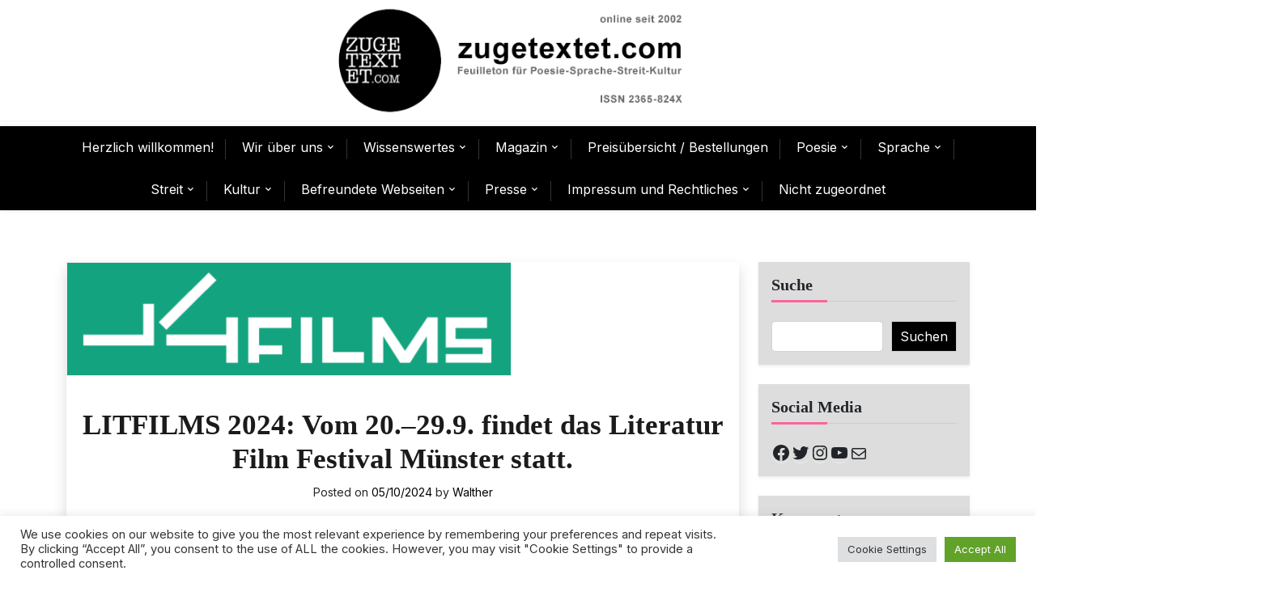

--- FILE ---
content_type: text/html; charset=UTF-8
request_url: http://www.zugetextet.com/litfilms-2024-vom-20-29-9-findet-das-literatur-film-festival-muenster-statt/
body_size: 158774
content:
<!doctype html>
<html dir="ltr" lang="de" prefix="og: https://ogp.me/ns#">
<head>
	<meta charset="UTF-8">
	<meta name="viewport" content="width=device-width, initial-scale=1">
	<link rel="profile" href="https://gmpg.org/xfn/11">

	<title>LITFILMS 2024: Vom 20.–29.9. findet das Literatur Film Festival Münster statt. - zugetextet.com</title>

		<!-- All in One SEO 4.9.0 - aioseo.com -->
	<meta name="description" content="Rike Hoppse und Son Lewandowski werden „Artists in Residence“. (English version below) Bereits zum dritten Mal findet vom 20. bis 29. September 2024 das Literatur Film Festival Münster statt, in diesem Jahr unter dem Leitmotiv „Perspektivwechsel“. LITFILMS ist deutschlandweit das einzige Festival, das sich dem komplexen Spannungsfeld zwischen Film und Literatur widmet und beiden Kunstformen" />
	<meta name="robots" content="max-image-preview:large" />
	<meta name="author" content="Walther"/>
	<link rel="canonical" href="http://www.zugetextet.com/litfilms-2024-vom-20-29-9-findet-das-literatur-film-festival-muenster-statt/" />
	<meta name="generator" content="All in One SEO (AIOSEO) 4.9.0" />
		<meta property="og:locale" content="de_DE" />
		<meta property="og:site_name" content="zugetextet.com - Feuilleton für Poesie-Sprache-Streit-Kultur" />
		<meta property="og:type" content="article" />
		<meta property="og:title" content="LITFILMS 2024: Vom 20.–29.9. findet das Literatur Film Festival Münster statt. - zugetextet.com" />
		<meta property="og:description" content="Rike Hoppse und Son Lewandowski werden „Artists in Residence“. (English version below) Bereits zum dritten Mal findet vom 20. bis 29. September 2024 das Literatur Film Festival Münster statt, in diesem Jahr unter dem Leitmotiv „Perspektivwechsel“. LITFILMS ist deutschlandweit das einzige Festival, das sich dem komplexen Spannungsfeld zwischen Film und Literatur widmet und beiden Kunstformen" />
		<meta property="og:url" content="http://www.zugetextet.com/litfilms-2024-vom-20-29-9-findet-das-literatur-film-festival-muenster-statt/" />
		<meta property="og:image" content="http://www.zugetextet.com/wp-content/uploads/2023/11/LitFilm.png" />
		<meta property="og:image:width" content="550" />
		<meta property="og:image:height" content="140" />
		<meta property="article:published_time" content="2024-04-10T11:00:41+00:00" />
		<meta property="article:modified_time" content="2024-05-10T17:03:05+00:00" />
		<meta property="article:publisher" content="https://www.facebook.com/zugetextetcom" />
		<meta name="twitter:card" content="summary_large_image" />
		<meta name="twitter:site" content="@ZugetextetCom" />
		<meta name="twitter:title" content="LITFILMS 2024: Vom 20.–29.9. findet das Literatur Film Festival Münster statt. - zugetextet.com" />
		<meta name="twitter:description" content="Rike Hoppse und Son Lewandowski werden „Artists in Residence“. (English version below) Bereits zum dritten Mal findet vom 20. bis 29. September 2024 das Literatur Film Festival Münster statt, in diesem Jahr unter dem Leitmotiv „Perspektivwechsel“. LITFILMS ist deutschlandweit das einzige Festival, das sich dem komplexen Spannungsfeld zwischen Film und Literatur widmet und beiden Kunstformen" />
		<meta name="twitter:creator" content="@ZugetextetCom" />
		<meta name="twitter:image" content="http://www.zugetextet.com/wp-content/uploads/2023/11/LitFilm.png" />
		<script type="application/ld+json" class="aioseo-schema">
			{"@context":"https:\/\/schema.org","@graph":[{"@type":"BlogPosting","@id":"http:\/\/www.zugetextet.com\/litfilms-2024-vom-20-29-9-findet-das-literatur-film-festival-muenster-statt\/#blogposting","name":"LITFILMS 2024: Vom 20.\u201329.9. findet das Literatur Film Festival M\u00fcnster statt. - zugetextet.com","headline":"LITFILMS 2024: Vom 20.\u201329.9. findet das Literatur Film Festival M\u00fcnster statt.","author":{"@id":"http:\/\/www.zugetextet.com\/author\/wtheis\/#author"},"publisher":{"@id":"http:\/\/www.zugetextet.com\/#organization"},"image":{"@type":"ImageObject","url":"http:\/\/www.zugetextet.com\/wp-content\/uploads\/2023\/11\/LitFilm.png","width":550,"height":140,"caption":"LitFilm"},"datePublished":"2024-04-10T11:00:41+00:00","dateModified":"2024-05-10T17:03:05+00:00","inLanguage":"de-DE","mainEntityOfPage":{"@id":"http:\/\/www.zugetextet.com\/litfilms-2024-vom-20-29-9-findet-das-literatur-film-festival-muenster-statt\/#webpage"},"isPartOf":{"@id":"http:\/\/www.zugetextet.com\/litfilms-2024-vom-20-29-9-findet-das-literatur-film-festival-muenster-statt\/#webpage"},"articleSection":"Kultur, Kulturereignisse, Kulturorte, Mitteilungen, Presse, Wissenswertes, Film, LITFILMS M\u00fcnster, M\u00fcnster, Preistr\u00e4ger, Pressemitteilung, regional"},{"@type":"BreadcrumbList","@id":"http:\/\/www.zugetextet.com\/litfilms-2024-vom-20-29-9-findet-das-literatur-film-festival-muenster-statt\/#breadcrumblist","itemListElement":[{"@type":"ListItem","@id":"http:\/\/www.zugetextet.com#listItem","position":1,"name":"Home","item":"http:\/\/www.zugetextet.com","nextItem":{"@type":"ListItem","@id":"http:\/\/www.zugetextet.com\/category\/kultur\/#listItem","name":"Kultur"}},{"@type":"ListItem","@id":"http:\/\/www.zugetextet.com\/category\/kultur\/#listItem","position":2,"name":"Kultur","item":"http:\/\/www.zugetextet.com\/category\/kultur\/","nextItem":{"@type":"ListItem","@id":"http:\/\/www.zugetextet.com\/category\/kultur\/kulturorte-fuer-leserinnen-und-leser\/#listItem","name":"Kulturorte"},"previousItem":{"@type":"ListItem","@id":"http:\/\/www.zugetextet.com#listItem","name":"Home"}},{"@type":"ListItem","@id":"http:\/\/www.zugetextet.com\/category\/kultur\/kulturorte-fuer-leserinnen-und-leser\/#listItem","position":3,"name":"Kulturorte","item":"http:\/\/www.zugetextet.com\/category\/kultur\/kulturorte-fuer-leserinnen-und-leser\/","nextItem":{"@type":"ListItem","@id":"http:\/\/www.zugetextet.com\/litfilms-2024-vom-20-29-9-findet-das-literatur-film-festival-muenster-statt\/#listItem","name":"LITFILMS 2024: Vom 20.\u201329.9. findet das Literatur Film Festival M\u00fcnster statt."},"previousItem":{"@type":"ListItem","@id":"http:\/\/www.zugetextet.com\/category\/kultur\/#listItem","name":"Kultur"}},{"@type":"ListItem","@id":"http:\/\/www.zugetextet.com\/litfilms-2024-vom-20-29-9-findet-das-literatur-film-festival-muenster-statt\/#listItem","position":4,"name":"LITFILMS 2024: Vom 20.\u201329.9. findet das Literatur Film Festival M\u00fcnster statt.","previousItem":{"@type":"ListItem","@id":"http:\/\/www.zugetextet.com\/category\/kultur\/kulturorte-fuer-leserinnen-und-leser\/#listItem","name":"Kulturorte"}}]},{"@type":"Organization","@id":"http:\/\/www.zugetextet.com\/#organization","name":"zugetextet.com","description":"Feuilleton f\u00fcr Poesie-Sprache-Streit-Kultur","url":"http:\/\/www.zugetextet.com\/","logo":{"@type":"ImageObject","url":"http:\/\/www.zugetextet.com\/wp-content\/uploads\/2020\/08\/cropped-cropped-Header_4_2.jpg","@id":"http:\/\/www.zugetextet.com\/litfilms-2024-vom-20-29-9-findet-das-literatur-film-festival-muenster-statt\/#organizationLogo","width":240,"height":240},"image":{"@id":"http:\/\/www.zugetextet.com\/litfilms-2024-vom-20-29-9-findet-das-literatur-film-festival-muenster-statt\/#organizationLogo"},"sameAs":["https:\/\/www.facebook.com\/zugetextetcom","https:\/\/twitter.com\/ZugetextetCom","https:\/\/www.instagram.com\/zugetextetcom\/","https:\/\/www.youtube.com\/channel\/UCC-hJ12A_-g0dpLf29Norfw"]},{"@type":"Person","@id":"http:\/\/www.zugetextet.com\/author\/wtheis\/#author","url":"http:\/\/www.zugetextet.com\/author\/wtheis\/","name":"Walther","image":{"@type":"ImageObject","@id":"http:\/\/www.zugetextet.com\/litfilms-2024-vom-20-29-9-findet-das-literatur-film-festival-muenster-statt\/#authorImage","url":"https:\/\/secure.gravatar.com\/avatar\/ad135a5f30aa3139867b4932dc27a27d91f9156892c1a0004623563941d92609?s=96&d=mm&r=g","width":96,"height":96,"caption":"Walther"}},{"@type":"WebPage","@id":"http:\/\/www.zugetextet.com\/litfilms-2024-vom-20-29-9-findet-das-literatur-film-festival-muenster-statt\/#webpage","url":"http:\/\/www.zugetextet.com\/litfilms-2024-vom-20-29-9-findet-das-literatur-film-festival-muenster-statt\/","name":"LITFILMS 2024: Vom 20.\u201329.9. findet das Literatur Film Festival M\u00fcnster statt. - zugetextet.com","description":"Rike Hoppse und Son Lewandowski werden \u201eArtists in Residence\u201c. (English version below) Bereits zum dritten Mal findet vom 20. bis 29. September 2024 das Literatur Film Festival M\u00fcnster statt, in diesem Jahr unter dem Leitmotiv \u201ePerspektivwechsel\u201c. LITFILMS ist deutschlandweit das einzige Festival, das sich dem komplexen Spannungsfeld zwischen Film und Literatur widmet und beiden Kunstformen","inLanguage":"de-DE","isPartOf":{"@id":"http:\/\/www.zugetextet.com\/#website"},"breadcrumb":{"@id":"http:\/\/www.zugetextet.com\/litfilms-2024-vom-20-29-9-findet-das-literatur-film-festival-muenster-statt\/#breadcrumblist"},"author":{"@id":"http:\/\/www.zugetextet.com\/author\/wtheis\/#author"},"creator":{"@id":"http:\/\/www.zugetextet.com\/author\/wtheis\/#author"},"image":{"@type":"ImageObject","url":"http:\/\/www.zugetextet.com\/wp-content\/uploads\/2023\/11\/LitFilm.png","@id":"http:\/\/www.zugetextet.com\/litfilms-2024-vom-20-29-9-findet-das-literatur-film-festival-muenster-statt\/#mainImage","width":550,"height":140,"caption":"LitFilm"},"primaryImageOfPage":{"@id":"http:\/\/www.zugetextet.com\/litfilms-2024-vom-20-29-9-findet-das-literatur-film-festival-muenster-statt\/#mainImage"},"datePublished":"2024-04-10T11:00:41+00:00","dateModified":"2024-05-10T17:03:05+00:00"},{"@type":"WebSite","@id":"http:\/\/www.zugetextet.com\/#website","url":"http:\/\/www.zugetextet.com\/","name":"zugetextet.com","description":"Feuilleton f\u00fcr Poesie-Sprache-Streit-Kultur","inLanguage":"de-DE","publisher":{"@id":"http:\/\/www.zugetextet.com\/#organization"}}]}
		</script>
		<!-- All in One SEO -->

<link rel='dns-prefetch' href='//static.addtoany.com' />
<link rel='dns-prefetch' href='//fonts.googleapis.com' />
<link rel="alternate" type="application/rss+xml" title="zugetextet.com &raquo; Feed" href="http://www.zugetextet.com/feed/" />
<link rel="alternate" type="application/rss+xml" title="zugetextet.com &raquo; Kommentar-Feed" href="http://www.zugetextet.com/comments/feed/" />
<link rel="alternate" type="application/rss+xml" title="zugetextet.com &raquo; Kommentar-Feed zu LITFILMS 2024: Vom 20.–29.9. findet das Literatur Film Festival Münster statt." href="http://www.zugetextet.com/litfilms-2024-vom-20-29-9-findet-das-literatur-film-festival-muenster-statt/feed/" />
<link rel="alternate" title="oEmbed (JSON)" type="application/json+oembed" href="http://www.zugetextet.com/wp-json/oembed/1.0/embed?url=http%3A%2F%2Fwww.zugetextet.com%2Flitfilms-2024-vom-20-29-9-findet-das-literatur-film-festival-muenster-statt%2F" />
<link rel="alternate" title="oEmbed (XML)" type="text/xml+oembed" href="http://www.zugetextet.com/wp-json/oembed/1.0/embed?url=http%3A%2F%2Fwww.zugetextet.com%2Flitfilms-2024-vom-20-29-9-findet-das-literatur-film-festival-muenster-statt%2F&#038;format=xml" />
		<!-- This site uses the Google Analytics by MonsterInsights plugin v9.10.0 - Using Analytics tracking - https://www.monsterinsights.com/ -->
		<!-- Note: MonsterInsights is not currently configured on this site. The site owner needs to authenticate with Google Analytics in the MonsterInsights settings panel. -->
					<!-- No tracking code set -->
				<!-- / Google Analytics by MonsterInsights -->
		<style id='wp-img-auto-sizes-contain-inline-css'>
img:is([sizes=auto i],[sizes^="auto," i]){contain-intrinsic-size:3000px 1500px}
/*# sourceURL=wp-img-auto-sizes-contain-inline-css */
</style>
<style id='wp-emoji-styles-inline-css'>

	img.wp-smiley, img.emoji {
		display: inline !important;
		border: none !important;
		box-shadow: none !important;
		height: 1em !important;
		width: 1em !important;
		margin: 0 0.07em !important;
		vertical-align: -0.1em !important;
		background: none !important;
		padding: 0 !important;
	}
/*# sourceURL=wp-emoji-styles-inline-css */
</style>
<link rel='stylesheet' id='wp-block-library-css' href='http://www.zugetextet.com/wp-content/plugins/gutenberg/build/styles/block-library/style.css?ver=22.1.0' media='all' />
<style id='wp-block-group-inline-css'>
.wp-block-group{box-sizing:border-box}:where(.wp-block-group.wp-block-group-is-layout-constrained){position:relative}
/*# sourceURL=http://www.zugetextet.com/wp-content/plugins/gutenberg/build/styles/block-library/group/style.css */
</style>
<style id='wp-block-group-theme-inline-css'>
:where(.wp-block-group.has-background){padding:1.25em 2.375em}
/*# sourceURL=http://www.zugetextet.com/wp-content/plugins/gutenberg/build/styles/block-library/group/theme.css */
</style>
<style id='wp-block-paragraph-inline-css'>
.is-small-text{font-size:.875em}.is-regular-text{font-size:1em}.is-large-text{font-size:2.25em}.is-larger-text{font-size:3em}.has-drop-cap:not(:focus):first-letter{float:left;font-size:8.4em;font-style:normal;font-weight:100;line-height:.68;margin:.05em .1em 0 0;text-transform:uppercase}body.rtl .has-drop-cap:not(:focus):first-letter{float:none;margin-left:.1em}p.has-drop-cap.has-background{overflow:hidden}:root :where(p.has-background){padding:1.25em 2.375em}:where(p.has-text-color:not(.has-link-color)) a{color:inherit}p.has-text-align-left[style*="writing-mode:vertical-lr"],p.has-text-align-right[style*="writing-mode:vertical-rl"]{rotate:180deg}
/*# sourceURL=http://www.zugetextet.com/wp-content/plugins/gutenberg/build/styles/block-library/paragraph/style.css */
</style>
<style id='wp-block-social-links-inline-css'>
.wp-block-social-links{background:none;box-sizing:border-box;margin-left:0;padding-left:0;padding-right:0;text-indent:0}.wp-block-social-links .wp-social-link a,.wp-block-social-links .wp-social-link a:hover{border-bottom:0;box-shadow:none;text-decoration:none}.wp-block-social-links .wp-social-link svg{height:1em;width:1em}.wp-block-social-links .wp-social-link span:not(.screen-reader-text){font-size:.65em;margin-left:.5em;margin-right:.5em}.wp-block-social-links.has-small-icon-size{font-size:16px}.wp-block-social-links,.wp-block-social-links.has-normal-icon-size{font-size:24px}.wp-block-social-links.has-large-icon-size{font-size:36px}.wp-block-social-links.has-huge-icon-size{font-size:48px}.wp-block-social-links.aligncenter{display:flex;justify-content:center}.wp-block-social-links.alignright{justify-content:flex-end}.wp-block-social-link{border-radius:9999px;display:block}@media not (prefers-reduced-motion){.wp-block-social-link{transition:transform .1s ease}}.wp-block-social-link{height:auto}.wp-block-social-link a{align-items:center;display:flex;line-height:0}.wp-block-social-link:hover{transform:scale(1.1)}.wp-block-social-links .wp-block-social-link.wp-social-link{display:inline-block;margin:0;padding:0}.wp-block-social-links .wp-block-social-link.wp-social-link .wp-block-social-link-anchor,.wp-block-social-links .wp-block-social-link.wp-social-link .wp-block-social-link-anchor svg,.wp-block-social-links .wp-block-social-link.wp-social-link .wp-block-social-link-anchor:active,.wp-block-social-links .wp-block-social-link.wp-social-link .wp-block-social-link-anchor:hover,.wp-block-social-links .wp-block-social-link.wp-social-link .wp-block-social-link-anchor:visited{fill:currentColor;color:currentColor}:where(.wp-block-social-links:not(.is-style-logos-only)) .wp-social-link{background-color:#f0f0f0;color:#444}:where(.wp-block-social-links:not(.is-style-logos-only)) .wp-social-link-amazon{background-color:#f90;color:#fff}:where(.wp-block-social-links:not(.is-style-logos-only)) .wp-social-link-bandcamp{background-color:#1ea0c3;color:#fff}:where(.wp-block-social-links:not(.is-style-logos-only)) .wp-social-link-behance{background-color:#0757fe;color:#fff}:where(.wp-block-social-links:not(.is-style-logos-only)) .wp-social-link-bluesky{background-color:#0a7aff;color:#fff}:where(.wp-block-social-links:not(.is-style-logos-only)) .wp-social-link-codepen{background-color:#1e1f26;color:#fff}:where(.wp-block-social-links:not(.is-style-logos-only)) .wp-social-link-deviantart{background-color:#02e49b;color:#fff}:where(.wp-block-social-links:not(.is-style-logos-only)) .wp-social-link-discord{background-color:#5865f2;color:#fff}:where(.wp-block-social-links:not(.is-style-logos-only)) .wp-social-link-dribbble{background-color:#e94c89;color:#fff}:where(.wp-block-social-links:not(.is-style-logos-only)) .wp-social-link-dropbox{background-color:#4280ff;color:#fff}:where(.wp-block-social-links:not(.is-style-logos-only)) .wp-social-link-etsy{background-color:#f45800;color:#fff}:where(.wp-block-social-links:not(.is-style-logos-only)) .wp-social-link-facebook{background-color:#0866ff;color:#fff}:where(.wp-block-social-links:not(.is-style-logos-only)) .wp-social-link-fivehundredpx{background-color:#000;color:#fff}:where(.wp-block-social-links:not(.is-style-logos-only)) .wp-social-link-flickr{background-color:#0461dd;color:#fff}:where(.wp-block-social-links:not(.is-style-logos-only)) .wp-social-link-foursquare{background-color:#e65678;color:#fff}:where(.wp-block-social-links:not(.is-style-logos-only)) .wp-social-link-github{background-color:#24292d;color:#fff}:where(.wp-block-social-links:not(.is-style-logos-only)) .wp-social-link-goodreads{background-color:#eceadd;color:#382110}:where(.wp-block-social-links:not(.is-style-logos-only)) .wp-social-link-google{background-color:#ea4434;color:#fff}:where(.wp-block-social-links:not(.is-style-logos-only)) .wp-social-link-gravatar{background-color:#1d4fc4;color:#fff}:where(.wp-block-social-links:not(.is-style-logos-only)) .wp-social-link-instagram{background-color:#f00075;color:#fff}:where(.wp-block-social-links:not(.is-style-logos-only)) .wp-social-link-lastfm{background-color:#e21b24;color:#fff}:where(.wp-block-social-links:not(.is-style-logos-only)) .wp-social-link-linkedin{background-color:#0d66c2;color:#fff}:where(.wp-block-social-links:not(.is-style-logos-only)) .wp-social-link-mastodon{background-color:#3288d4;color:#fff}:where(.wp-block-social-links:not(.is-style-logos-only)) .wp-social-link-medium{background-color:#000;color:#fff}:where(.wp-block-social-links:not(.is-style-logos-only)) .wp-social-link-meetup{background-color:#f6405f;color:#fff}:where(.wp-block-social-links:not(.is-style-logos-only)) .wp-social-link-patreon{background-color:#000;color:#fff}:where(.wp-block-social-links:not(.is-style-logos-only)) .wp-social-link-pinterest{background-color:#e60122;color:#fff}:where(.wp-block-social-links:not(.is-style-logos-only)) .wp-social-link-pocket{background-color:#ef4155;color:#fff}:where(.wp-block-social-links:not(.is-style-logos-only)) .wp-social-link-reddit{background-color:#ff4500;color:#fff}:where(.wp-block-social-links:not(.is-style-logos-only)) .wp-social-link-skype{background-color:#0478d7;color:#fff}:where(.wp-block-social-links:not(.is-style-logos-only)) .wp-social-link-snapchat{stroke:#000;background-color:#fefc00;color:#fff}:where(.wp-block-social-links:not(.is-style-logos-only)) .wp-social-link-soundcloud{background-color:#ff5600;color:#fff}:where(.wp-block-social-links:not(.is-style-logos-only)) .wp-social-link-spotify{background-color:#1bd760;color:#fff}:where(.wp-block-social-links:not(.is-style-logos-only)) .wp-social-link-telegram{background-color:#2aabee;color:#fff}:where(.wp-block-social-links:not(.is-style-logos-only)) .wp-social-link-threads{background-color:#000;color:#fff}:where(.wp-block-social-links:not(.is-style-logos-only)) .wp-social-link-tiktok{background-color:#000;color:#fff}:where(.wp-block-social-links:not(.is-style-logos-only)) .wp-social-link-tumblr{background-color:#011835;color:#fff}:where(.wp-block-social-links:not(.is-style-logos-only)) .wp-social-link-twitch{background-color:#6440a4;color:#fff}:where(.wp-block-social-links:not(.is-style-logos-only)) .wp-social-link-twitter{background-color:#1da1f2;color:#fff}:where(.wp-block-social-links:not(.is-style-logos-only)) .wp-social-link-vimeo{background-color:#1eb7ea;color:#fff}:where(.wp-block-social-links:not(.is-style-logos-only)) .wp-social-link-vk{background-color:#4680c2;color:#fff}:where(.wp-block-social-links:not(.is-style-logos-only)) .wp-social-link-wordpress{background-color:#3499cd;color:#fff}:where(.wp-block-social-links:not(.is-style-logos-only)) .wp-social-link-whatsapp{background-color:#25d366;color:#fff}:where(.wp-block-social-links:not(.is-style-logos-only)) .wp-social-link-x{background-color:#000;color:#fff}:where(.wp-block-social-links:not(.is-style-logos-only)) .wp-social-link-yelp{background-color:#d32422;color:#fff}:where(.wp-block-social-links:not(.is-style-logos-only)) .wp-social-link-youtube{background-color:red;color:#fff}:where(.wp-block-social-links.is-style-logos-only) .wp-social-link{background:none}:where(.wp-block-social-links.is-style-logos-only) .wp-social-link svg{height:1.25em;width:1.25em}:where(.wp-block-social-links.is-style-logos-only) .wp-social-link-amazon{color:#f90}:where(.wp-block-social-links.is-style-logos-only) .wp-social-link-bandcamp{color:#1ea0c3}:where(.wp-block-social-links.is-style-logos-only) .wp-social-link-behance{color:#0757fe}:where(.wp-block-social-links.is-style-logos-only) .wp-social-link-bluesky{color:#0a7aff}:where(.wp-block-social-links.is-style-logos-only) .wp-social-link-codepen{color:#1e1f26}:where(.wp-block-social-links.is-style-logos-only) .wp-social-link-deviantart{color:#02e49b}:where(.wp-block-social-links.is-style-logos-only) .wp-social-link-discord{color:#5865f2}:where(.wp-block-social-links.is-style-logos-only) .wp-social-link-dribbble{color:#e94c89}:where(.wp-block-social-links.is-style-logos-only) .wp-social-link-dropbox{color:#4280ff}:where(.wp-block-social-links.is-style-logos-only) .wp-social-link-etsy{color:#f45800}:where(.wp-block-social-links.is-style-logos-only) .wp-social-link-facebook{color:#0866ff}:where(.wp-block-social-links.is-style-logos-only) .wp-social-link-fivehundredpx{color:#000}:where(.wp-block-social-links.is-style-logos-only) .wp-social-link-flickr{color:#0461dd}:where(.wp-block-social-links.is-style-logos-only) .wp-social-link-foursquare{color:#e65678}:where(.wp-block-social-links.is-style-logos-only) .wp-social-link-github{color:#24292d}:where(.wp-block-social-links.is-style-logos-only) .wp-social-link-goodreads{color:#382110}:where(.wp-block-social-links.is-style-logos-only) .wp-social-link-google{color:#ea4434}:where(.wp-block-social-links.is-style-logos-only) .wp-social-link-gravatar{color:#1d4fc4}:where(.wp-block-social-links.is-style-logos-only) .wp-social-link-instagram{color:#f00075}:where(.wp-block-social-links.is-style-logos-only) .wp-social-link-lastfm{color:#e21b24}:where(.wp-block-social-links.is-style-logos-only) .wp-social-link-linkedin{color:#0d66c2}:where(.wp-block-social-links.is-style-logos-only) .wp-social-link-mastodon{color:#3288d4}:where(.wp-block-social-links.is-style-logos-only) .wp-social-link-medium{color:#000}:where(.wp-block-social-links.is-style-logos-only) .wp-social-link-meetup{color:#f6405f}:where(.wp-block-social-links.is-style-logos-only) .wp-social-link-patreon{color:#000}:where(.wp-block-social-links.is-style-logos-only) .wp-social-link-pinterest{color:#e60122}:where(.wp-block-social-links.is-style-logos-only) .wp-social-link-pocket{color:#ef4155}:where(.wp-block-social-links.is-style-logos-only) .wp-social-link-reddit{color:#ff4500}:where(.wp-block-social-links.is-style-logos-only) .wp-social-link-skype{color:#0478d7}:where(.wp-block-social-links.is-style-logos-only) .wp-social-link-snapchat{stroke:#000;color:#fff}:where(.wp-block-social-links.is-style-logos-only) .wp-social-link-soundcloud{color:#ff5600}:where(.wp-block-social-links.is-style-logos-only) .wp-social-link-spotify{color:#1bd760}:where(.wp-block-social-links.is-style-logos-only) .wp-social-link-telegram{color:#2aabee}:where(.wp-block-social-links.is-style-logos-only) .wp-social-link-threads{color:#000}:where(.wp-block-social-links.is-style-logos-only) .wp-social-link-tiktok{color:#000}:where(.wp-block-social-links.is-style-logos-only) .wp-social-link-tumblr{color:#011835}:where(.wp-block-social-links.is-style-logos-only) .wp-social-link-twitch{color:#6440a4}:where(.wp-block-social-links.is-style-logos-only) .wp-social-link-twitter{color:#1da1f2}:where(.wp-block-social-links.is-style-logos-only) .wp-social-link-vimeo{color:#1eb7ea}:where(.wp-block-social-links.is-style-logos-only) .wp-social-link-vk{color:#4680c2}:where(.wp-block-social-links.is-style-logos-only) .wp-social-link-whatsapp{color:#25d366}:where(.wp-block-social-links.is-style-logos-only) .wp-social-link-wordpress{color:#3499cd}:where(.wp-block-social-links.is-style-logos-only) .wp-social-link-x{color:#000}:where(.wp-block-social-links.is-style-logos-only) .wp-social-link-yelp{color:#d32422}:where(.wp-block-social-links.is-style-logos-only) .wp-social-link-youtube{color:red}.wp-block-social-links.is-style-pill-shape .wp-social-link{width:auto}:root :where(.wp-block-social-links .wp-social-link a){padding:.25em}:root :where(.wp-block-social-links.is-style-logos-only .wp-social-link a){padding:0}:root :where(.wp-block-social-links.is-style-pill-shape .wp-social-link a){padding-left:.6666666667em;padding-right:.6666666667em}.wp-block-social-links:not(.has-icon-color):not(.has-icon-background-color) .wp-social-link-snapchat .wp-block-social-link-label{color:#000}
/*# sourceURL=http://www.zugetextet.com/wp-content/plugins/gutenberg/build/styles/block-library/social-links/style.css */
</style>
<style id='wp-block-archives-inline-css'>
.wp-block-archives{box-sizing:border-box}.wp-block-archives-dropdown label{display:block}
/*# sourceURL=http://www.zugetextet.com/wp-content/plugins/gutenberg/build/styles/block-library/archives/style.css */
</style>
<style id='wp-block-calendar-inline-css'>
.wp-block-calendar{text-align:center}.wp-block-calendar td,.wp-block-calendar th{border:1px solid;padding:.25em}.wp-block-calendar th{font-weight:400}.wp-block-calendar caption{background-color:inherit}.wp-block-calendar table{border-collapse:collapse;width:100%}.wp-block-calendar table.has-background th{background-color:inherit}.wp-block-calendar table.has-text-color th{color:inherit}.wp-block-calendar :where(table:not(.has-text-color)){color:#40464d}.wp-block-calendar :where(table:not(.has-text-color)) td,.wp-block-calendar :where(table:not(.has-text-color)) th{border-color:#ddd}:where(.wp-block-calendar table:not(.has-background) th){background:#ddd}
/*# sourceURL=http://www.zugetextet.com/wp-content/plugins/gutenberg/build/styles/block-library/calendar/style.css */
</style>
<style id='wp-block-heading-inline-css'>
h1:where(.wp-block-heading).has-background,h2:where(.wp-block-heading).has-background,h3:where(.wp-block-heading).has-background,h4:where(.wp-block-heading).has-background,h5:where(.wp-block-heading).has-background,h6:where(.wp-block-heading).has-background{padding:1.25em 2.375em}h1.has-text-align-left[style*=writing-mode]:where([style*=vertical-lr]),h1.has-text-align-right[style*=writing-mode]:where([style*=vertical-rl]),h2.has-text-align-left[style*=writing-mode]:where([style*=vertical-lr]),h2.has-text-align-right[style*=writing-mode]:where([style*=vertical-rl]),h3.has-text-align-left[style*=writing-mode]:where([style*=vertical-lr]),h3.has-text-align-right[style*=writing-mode]:where([style*=vertical-rl]),h4.has-text-align-left[style*=writing-mode]:where([style*=vertical-lr]),h4.has-text-align-right[style*=writing-mode]:where([style*=vertical-rl]),h5.has-text-align-left[style*=writing-mode]:where([style*=vertical-lr]),h5.has-text-align-right[style*=writing-mode]:where([style*=vertical-rl]),h6.has-text-align-left[style*=writing-mode]:where([style*=vertical-lr]),h6.has-text-align-right[style*=writing-mode]:where([style*=vertical-rl]){rotate:180deg}
/*# sourceURL=http://www.zugetextet.com/wp-content/plugins/gutenberg/build/styles/block-library/heading/style.css */
</style>
<style id='wp-block-latest-comments-inline-css'>
ol.wp-block-latest-comments{box-sizing:border-box;margin-left:0}:where(.wp-block-latest-comments:not([style*=line-height] .wp-block-latest-comments__comment)){line-height:1.1}:where(.wp-block-latest-comments:not([style*=line-height] .wp-block-latest-comments__comment-excerpt p)){line-height:1.8}.has-dates :where(.wp-block-latest-comments:not([style*=line-height])),.has-excerpts :where(.wp-block-latest-comments:not([style*=line-height])){line-height:1.5}.wp-block-latest-comments .wp-block-latest-comments{padding-left:0}.wp-block-latest-comments__comment{list-style:none;margin-bottom:1em}.has-avatars .wp-block-latest-comments__comment{list-style:none;min-height:2.25em}.has-avatars .wp-block-latest-comments__comment .wp-block-latest-comments__comment-excerpt,.has-avatars .wp-block-latest-comments__comment .wp-block-latest-comments__comment-meta{margin-left:3.25em}.wp-block-latest-comments__comment-excerpt p{font-size:.875em;margin:.36em 0 1.4em}.wp-block-latest-comments__comment-date{display:block;font-size:.75em}.wp-block-latest-comments .avatar,.wp-block-latest-comments__comment-avatar{border-radius:1.5em;display:block;float:left;height:2.5em;margin-right:.75em;width:2.5em}.wp-block-latest-comments[class*=-font-size] a,.wp-block-latest-comments[style*=font-size] a{font-size:inherit}
/*# sourceURL=http://www.zugetextet.com/wp-content/plugins/gutenberg/build/styles/block-library/latest-comments/style.css */
</style>
<style id='wp-block-search-inline-css'>
.wp-block-search__button{margin-left:10px;word-break:normal}.wp-block-search__button.has-icon{line-height:0}.wp-block-search__button svg{fill:currentColor;height:1.25em;min-height:24px;min-width:24px;vertical-align:text-bottom;width:1.25em}:where(.wp-block-search__button){border:1px solid #ccc;padding:6px 10px}.wp-block-search__inside-wrapper{display:flex;flex:auto;flex-wrap:nowrap;max-width:100%}.wp-block-search__label{width:100%}.wp-block-search.wp-block-search__button-only .wp-block-search__button{box-sizing:border-box;display:flex;flex-shrink:0;justify-content:center;margin-left:0;max-width:100%}.wp-block-search.wp-block-search__button-only .wp-block-search__inside-wrapper{min-width:0!important;transition-property:width}.wp-block-search.wp-block-search__button-only .wp-block-search__input{flex-basis:100%;transition-duration:.3s}.wp-block-search.wp-block-search__button-only.wp-block-search__searchfield-hidden,.wp-block-search.wp-block-search__button-only.wp-block-search__searchfield-hidden .wp-block-search__inside-wrapper{overflow:hidden}.wp-block-search.wp-block-search__button-only.wp-block-search__searchfield-hidden .wp-block-search__input{border-left-width:0!important;border-right-width:0!important;flex-basis:0;flex-grow:0;margin:0;min-width:0!important;padding-left:0!important;padding-right:0!important;width:0!important}:where(.wp-block-search__input){appearance:none;border:1px solid #949494;flex-grow:1;font-family:inherit;font-size:inherit;font-style:inherit;font-weight:inherit;letter-spacing:inherit;line-height:inherit;margin-left:0;margin-right:0;min-width:3rem;padding:8px;text-decoration:unset!important;text-transform:inherit}:where(.wp-block-search__button-inside .wp-block-search__inside-wrapper){background-color:#fff;border:1px solid #949494;box-sizing:border-box;padding:4px}:where(.wp-block-search__button-inside .wp-block-search__inside-wrapper) .wp-block-search__input{border:none;border-radius:0;padding:0 4px}:where(.wp-block-search__button-inside .wp-block-search__inside-wrapper) .wp-block-search__input:focus{outline:none}:where(.wp-block-search__button-inside .wp-block-search__inside-wrapper) :where(.wp-block-search__button){padding:4px 8px}.wp-block-search.aligncenter .wp-block-search__inside-wrapper{margin:auto}.wp-block[data-align=right] .wp-block-search.wp-block-search__button-only .wp-block-search__inside-wrapper{float:right}
/*# sourceURL=http://www.zugetextet.com/wp-content/plugins/gutenberg/build/styles/block-library/search/style.css */
</style>
<style id='wp-block-search-theme-inline-css'>
.wp-block-search .wp-block-search__label{font-weight:700}.wp-block-search__button{border:1px solid #ccc;padding:.375em .625em}
/*# sourceURL=http://www.zugetextet.com/wp-content/plugins/gutenberg/build/styles/block-library/search/theme.css */
</style>
<style id='wp-block-tag-cloud-inline-css'>
.wp-block-tag-cloud{box-sizing:border-box}.wp-block-tag-cloud.aligncenter{justify-content:center;text-align:center}.wp-block-tag-cloud a{display:inline-block;margin-right:5px}.wp-block-tag-cloud span{display:inline-block;margin-left:5px;text-decoration:none}:root :where(.wp-block-tag-cloud.is-style-outline){display:flex;flex-wrap:wrap;gap:1ch}:root :where(.wp-block-tag-cloud.is-style-outline a){border:1px solid;font-size:unset!important;margin-right:0;padding:1ch 2ch;text-decoration:none!important}
/*# sourceURL=http://www.zugetextet.com/wp-content/plugins/gutenberg/build/styles/block-library/tag-cloud/style.css */
</style>
<style id='global-styles-inline-css'>
:root{--wp--preset--aspect-ratio--square: 1;--wp--preset--aspect-ratio--4-3: 4/3;--wp--preset--aspect-ratio--3-4: 3/4;--wp--preset--aspect-ratio--3-2: 3/2;--wp--preset--aspect-ratio--2-3: 2/3;--wp--preset--aspect-ratio--16-9: 16/9;--wp--preset--aspect-ratio--9-16: 9/16;--wp--preset--color--black: #000000;--wp--preset--color--cyan-bluish-gray: #abb8c3;--wp--preset--color--white: #ffffff;--wp--preset--color--pale-pink: #f78da7;--wp--preset--color--vivid-red: #cf2e2e;--wp--preset--color--luminous-vivid-orange: #ff6900;--wp--preset--color--luminous-vivid-amber: #fcb900;--wp--preset--color--light-green-cyan: #7bdcb5;--wp--preset--color--vivid-green-cyan: #00d084;--wp--preset--color--pale-cyan-blue: #8ed1fc;--wp--preset--color--vivid-cyan-blue: #0693e3;--wp--preset--color--vivid-purple: #9b51e0;--wp--preset--gradient--vivid-cyan-blue-to-vivid-purple: linear-gradient(135deg,rgb(6,147,227) 0%,rgb(155,81,224) 100%);--wp--preset--gradient--light-green-cyan-to-vivid-green-cyan: linear-gradient(135deg,rgb(122,220,180) 0%,rgb(0,208,130) 100%);--wp--preset--gradient--luminous-vivid-amber-to-luminous-vivid-orange: linear-gradient(135deg,rgb(252,185,0) 0%,rgb(255,105,0) 100%);--wp--preset--gradient--luminous-vivid-orange-to-vivid-red: linear-gradient(135deg,rgb(255,105,0) 0%,rgb(207,46,46) 100%);--wp--preset--gradient--very-light-gray-to-cyan-bluish-gray: linear-gradient(135deg,rgb(238,238,238) 0%,rgb(169,184,195) 100%);--wp--preset--gradient--cool-to-warm-spectrum: linear-gradient(135deg,rgb(74,234,220) 0%,rgb(151,120,209) 20%,rgb(207,42,186) 40%,rgb(238,44,130) 60%,rgb(251,105,98) 80%,rgb(254,248,76) 100%);--wp--preset--gradient--blush-light-purple: linear-gradient(135deg,rgb(255,206,236) 0%,rgb(152,150,240) 100%);--wp--preset--gradient--blush-bordeaux: linear-gradient(135deg,rgb(254,205,165) 0%,rgb(254,45,45) 50%,rgb(107,0,62) 100%);--wp--preset--gradient--luminous-dusk: linear-gradient(135deg,rgb(255,203,112) 0%,rgb(199,81,192) 50%,rgb(65,88,208) 100%);--wp--preset--gradient--pale-ocean: linear-gradient(135deg,rgb(255,245,203) 0%,rgb(182,227,212) 50%,rgb(51,167,181) 100%);--wp--preset--gradient--electric-grass: linear-gradient(135deg,rgb(202,248,128) 0%,rgb(113,206,126) 100%);--wp--preset--gradient--midnight: linear-gradient(135deg,rgb(2,3,129) 0%,rgb(40,116,252) 100%);--wp--preset--font-size--small: 13px;--wp--preset--font-size--medium: 20px;--wp--preset--font-size--large: 36px;--wp--preset--font-size--x-large: 42px;--wp--preset--spacing--20: 0.44rem;--wp--preset--spacing--30: 0.67rem;--wp--preset--spacing--40: 1rem;--wp--preset--spacing--50: 1.5rem;--wp--preset--spacing--60: 2.25rem;--wp--preset--spacing--70: 3.38rem;--wp--preset--spacing--80: 5.06rem;--wp--preset--shadow--natural: 6px 6px 9px rgba(0, 0, 0, 0.2);--wp--preset--shadow--deep: 12px 12px 50px rgba(0, 0, 0, 0.4);--wp--preset--shadow--sharp: 6px 6px 0px rgba(0, 0, 0, 0.2);--wp--preset--shadow--outlined: 6px 6px 0px -3px rgb(255, 255, 255), 6px 6px rgb(0, 0, 0);--wp--preset--shadow--crisp: 6px 6px 0px rgb(0, 0, 0);}:where(.is-layout-flex){gap: 0.5em;}:where(.is-layout-grid){gap: 0.5em;}body .is-layout-flex{display: flex;}.is-layout-flex{flex-wrap: wrap;align-items: center;}.is-layout-flex > :is(*, div){margin: 0;}body .is-layout-grid{display: grid;}.is-layout-grid > :is(*, div){margin: 0;}:where(.wp-block-columns.is-layout-flex){gap: 2em;}:where(.wp-block-columns.is-layout-grid){gap: 2em;}:where(.wp-block-post-template.is-layout-flex){gap: 1.25em;}:where(.wp-block-post-template.is-layout-grid){gap: 1.25em;}.has-black-color{color: var(--wp--preset--color--black) !important;}.has-cyan-bluish-gray-color{color: var(--wp--preset--color--cyan-bluish-gray) !important;}.has-white-color{color: var(--wp--preset--color--white) !important;}.has-pale-pink-color{color: var(--wp--preset--color--pale-pink) !important;}.has-vivid-red-color{color: var(--wp--preset--color--vivid-red) !important;}.has-luminous-vivid-orange-color{color: var(--wp--preset--color--luminous-vivid-orange) !important;}.has-luminous-vivid-amber-color{color: var(--wp--preset--color--luminous-vivid-amber) !important;}.has-light-green-cyan-color{color: var(--wp--preset--color--light-green-cyan) !important;}.has-vivid-green-cyan-color{color: var(--wp--preset--color--vivid-green-cyan) !important;}.has-pale-cyan-blue-color{color: var(--wp--preset--color--pale-cyan-blue) !important;}.has-vivid-cyan-blue-color{color: var(--wp--preset--color--vivid-cyan-blue) !important;}.has-vivid-purple-color{color: var(--wp--preset--color--vivid-purple) !important;}.has-black-background-color{background-color: var(--wp--preset--color--black) !important;}.has-cyan-bluish-gray-background-color{background-color: var(--wp--preset--color--cyan-bluish-gray) !important;}.has-white-background-color{background-color: var(--wp--preset--color--white) !important;}.has-pale-pink-background-color{background-color: var(--wp--preset--color--pale-pink) !important;}.has-vivid-red-background-color{background-color: var(--wp--preset--color--vivid-red) !important;}.has-luminous-vivid-orange-background-color{background-color: var(--wp--preset--color--luminous-vivid-orange) !important;}.has-luminous-vivid-amber-background-color{background-color: var(--wp--preset--color--luminous-vivid-amber) !important;}.has-light-green-cyan-background-color{background-color: var(--wp--preset--color--light-green-cyan) !important;}.has-vivid-green-cyan-background-color{background-color: var(--wp--preset--color--vivid-green-cyan) !important;}.has-pale-cyan-blue-background-color{background-color: var(--wp--preset--color--pale-cyan-blue) !important;}.has-vivid-cyan-blue-background-color{background-color: var(--wp--preset--color--vivid-cyan-blue) !important;}.has-vivid-purple-background-color{background-color: var(--wp--preset--color--vivid-purple) !important;}.has-black-border-color{border-color: var(--wp--preset--color--black) !important;}.has-cyan-bluish-gray-border-color{border-color: var(--wp--preset--color--cyan-bluish-gray) !important;}.has-white-border-color{border-color: var(--wp--preset--color--white) !important;}.has-pale-pink-border-color{border-color: var(--wp--preset--color--pale-pink) !important;}.has-vivid-red-border-color{border-color: var(--wp--preset--color--vivid-red) !important;}.has-luminous-vivid-orange-border-color{border-color: var(--wp--preset--color--luminous-vivid-orange) !important;}.has-luminous-vivid-amber-border-color{border-color: var(--wp--preset--color--luminous-vivid-amber) !important;}.has-light-green-cyan-border-color{border-color: var(--wp--preset--color--light-green-cyan) !important;}.has-vivid-green-cyan-border-color{border-color: var(--wp--preset--color--vivid-green-cyan) !important;}.has-pale-cyan-blue-border-color{border-color: var(--wp--preset--color--pale-cyan-blue) !important;}.has-vivid-cyan-blue-border-color{border-color: var(--wp--preset--color--vivid-cyan-blue) !important;}.has-vivid-purple-border-color{border-color: var(--wp--preset--color--vivid-purple) !important;}.has-vivid-cyan-blue-to-vivid-purple-gradient-background{background: var(--wp--preset--gradient--vivid-cyan-blue-to-vivid-purple) !important;}.has-light-green-cyan-to-vivid-green-cyan-gradient-background{background: var(--wp--preset--gradient--light-green-cyan-to-vivid-green-cyan) !important;}.has-luminous-vivid-amber-to-luminous-vivid-orange-gradient-background{background: var(--wp--preset--gradient--luminous-vivid-amber-to-luminous-vivid-orange) !important;}.has-luminous-vivid-orange-to-vivid-red-gradient-background{background: var(--wp--preset--gradient--luminous-vivid-orange-to-vivid-red) !important;}.has-very-light-gray-to-cyan-bluish-gray-gradient-background{background: var(--wp--preset--gradient--very-light-gray-to-cyan-bluish-gray) !important;}.has-cool-to-warm-spectrum-gradient-background{background: var(--wp--preset--gradient--cool-to-warm-spectrum) !important;}.has-blush-light-purple-gradient-background{background: var(--wp--preset--gradient--blush-light-purple) !important;}.has-blush-bordeaux-gradient-background{background: var(--wp--preset--gradient--blush-bordeaux) !important;}.has-luminous-dusk-gradient-background{background: var(--wp--preset--gradient--luminous-dusk) !important;}.has-pale-ocean-gradient-background{background: var(--wp--preset--gradient--pale-ocean) !important;}.has-electric-grass-gradient-background{background: var(--wp--preset--gradient--electric-grass) !important;}.has-midnight-gradient-background{background: var(--wp--preset--gradient--midnight) !important;}.has-small-font-size{font-size: var(--wp--preset--font-size--small) !important;}.has-medium-font-size{font-size: var(--wp--preset--font-size--medium) !important;}.has-large-font-size{font-size: var(--wp--preset--font-size--large) !important;}.has-x-large-font-size{font-size: var(--wp--preset--font-size--x-large) !important;}
/*# sourceURL=global-styles-inline-css */
</style>

<style id='classic-theme-styles-inline-css'>
/*! This file is auto-generated */
.wp-block-button__link{color:#fff;background-color:#32373c;border-radius:9999px;box-shadow:none;text-decoration:none;padding:calc(.667em + 2px) calc(1.333em + 2px);font-size:1.125em}.wp-block-file__button{background:#32373c;color:#fff;text-decoration:none}
/*# sourceURL=/wp-includes/css/classic-themes.min.css */
</style>
<link rel='stylesheet' id='newsbox-plus-admin-google-font-css' href='https://fonts.googleapis.com/css2?family=Inter%3Aital%2Cwght%400%2C400%3B0%2C700%3B1%2C400%3B1%2C700&#038;display=swap' media='all' />
<link rel='stylesheet' id='click-to-top-font-awesome.min-css' href='http://www.zugetextet.com/wp-content/plugins/click-to-top/assets/css/font-awesome.min.css?ver=4.5' media='all' />
<link rel='stylesheet' id='click-to-top-hover-css' href='http://www.zugetextet.com/wp-content/plugins/click-to-top/assets/css/hover.css?ver=1.0' media='all' />
<link rel='stylesheet' id='click-to-top-style-css' href='http://www.zugetextet.com/wp-content/plugins/click-to-top/assets/css/click-top-style.css?ver=1.7' media='all' />
<link rel='stylesheet' id='cookie-law-info-css' href='http://www.zugetextet.com/wp-content/plugins/cookie-law-info/legacy/public/css/cookie-law-info-public.css?ver=3.3.6' media='all' />
<link rel='stylesheet' id='cookie-law-info-gdpr-css' href='http://www.zugetextet.com/wp-content/plugins/cookie-law-info/legacy/public/css/cookie-law-info-gdpr.css?ver=3.3.6' media='all' />
<link rel='stylesheet' id='wpps-fonts-css' href='http://www.zugetextet.com/wp-content/plugins/wp-edit-password-protected/assets/css/wpps-fonts.css?ver=1.3.6' media='all' />
<link rel='stylesheet' id='wppps-style-css' href='http://www.zugetextet.com/wp-content/plugins/wp-edit-password-protected/assets/css/wppps-style.css?ver=1.3.6' media='all' />
<link rel='stylesheet' id='newsbox-plus-google-font-css' href='https://fonts.googleapis.com/css2?family=Inter%3Aital%2Cwght%400%2C400%3B0%2C700%3B1%2C400%3B1%2C700&#038;display=swap' media='all' />
<link rel='stylesheet' id='bootstrap-css' href='http://www.zugetextet.com/wp-content/themes/newsbox-plus/assets/css/bootstrap.css?ver=5.0.1' media='all' />
<link rel='stylesheet' id='slicknav-css' href='http://www.zugetextet.com/wp-content/themes/newsbox-plus/assets/css/slicknav.css?ver=1.0.10' media='all' />
<link rel='stylesheet' id='fontawesome-css' href='http://www.zugetextet.com/wp-content/themes/newsbox-plus/assets/css/all.css?ver=5.15.3' media='all' />
<link rel='stylesheet' id='newsbox-plus-default-style-css' href='http://www.zugetextet.com/wp-content/themes/newsbox-plus/assets/css/default-style.css?ver=1.1.0' media='all' />
<link rel='stylesheet' id='newsbox-plus-main-style-css' href='http://www.zugetextet.com/wp-content/themes/newsbox-plus/assets/css/main.css?ver=1.1.0' media='all' />
<link rel='stylesheet' id='newsbox-plus-style-css' href='http://www.zugetextet.com/wp-content/themes/newsbox-plus/style.css?ver=1.1.0' media='all' />
<link rel='stylesheet' id='newsbox-plus-responsive-style-css' href='http://www.zugetextet.com/wp-content/themes/newsbox-plus/assets/css/responsive.css?ver=1.1.0' media='all' />
<link rel='stylesheet' id='addtoany-css' href='http://www.zugetextet.com/wp-content/plugins/add-to-any/addtoany.min.css?ver=1.16' media='all' />
<link rel='stylesheet' id='gbox-effects-css' href='http://www.zugetextet.com/wp-content/plugins/gallery-box/assets/css/effects.css?ver=1.0' media='all' />
<link rel='stylesheet' id='font-awesome-css' href='http://www.zugetextet.com/wp-content/plugins/elementor/assets/lib/font-awesome/css/font-awesome.min.css?ver=4.7.0' media='all' />
<link rel='stylesheet' id='venobox-css' href='http://www.zugetextet.com/wp-content/plugins/gallery-box/assets/css/venobox.min.css?ver=1.0' media='all' />
<link rel='stylesheet' id='gbox-colabthi-webfont-css' href='http://www.zugetextet.com/wp-content/plugins/gallery-box/assets/fonts/colabthi-webfont.css?ver=1.0' media='all' />
<link rel='stylesheet' id='slick-css' href='http://www.zugetextet.com/wp-content/plugins/gallery-box/assets/css/slick/slick.css?ver=1.0' media='all' />
<link rel='stylesheet' id='slick-theme-css' href='http://www.zugetextet.com/wp-content/plugins/gallery-box/assets/css/slick/slick-theme.css?ver=1.0' media='all' />
<link rel='stylesheet' id='gallery-box-main-css' href='http://www.zugetextet.com/wp-content/plugins/gallery-box/assets/css/gallerybox-style.css?ver=1.6.6' media='all' />
<script id="addtoany-core-js-before">
window.a2a_config=window.a2a_config||{};a2a_config.callbacks=[];a2a_config.overlays=[];a2a_config.templates={};a2a_localize = {
	Share: "Teilen",
	Save: "Speichern",
	Subscribe: "Abonnieren",
	Email: "E-Mail",
	Bookmark: "Lesezeichen",
	ShowAll: "Alle anzeigen",
	ShowLess: "Weniger anzeigen",
	FindServices: "Dienst(e) suchen",
	FindAnyServiceToAddTo: "Um weitere Dienste ergänzen",
	PoweredBy: "Präsentiert von",
	ShareViaEmail: "Teilen via E-Mail",
	SubscribeViaEmail: "Via E-Mail abonnieren",
	BookmarkInYourBrowser: "Lesezeichen in deinem Browser",
	BookmarkInstructions: "Drücke Ctrl+D oder \u2318+D um diese Seite bei den Lesenzeichen zu speichern.",
	AddToYourFavorites: "Zu deinen Favoriten hinzufügen",
	SendFromWebOrProgram: "Senden von jeder E-Mail Adresse oder E-Mail-Programm",
	EmailProgram: "E-Mail-Programm",
	More: "Mehr&#8230;",
	ThanksForSharing: "Thanks for sharing!",
	ThanksForFollowing: "Thanks for following!"
};


//# sourceURL=addtoany-core-js-before
</script>
<script defer src="https://static.addtoany.com/menu/page.js" id="addtoany-core-js"></script>
<script src="http://www.zugetextet.com/wp-includes/js/jquery/jquery.min.js?ver=3.7.1" id="jquery-core-js"></script>
<script src="http://www.zugetextet.com/wp-includes/js/jquery/jquery-migrate.min.js?ver=3.4.1" id="jquery-migrate-js"></script>
<script defer src="http://www.zugetextet.com/wp-content/plugins/add-to-any/addtoany.min.js?ver=1.1" id="addtoany-jquery-js"></script>
<script src="http://www.zugetextet.com/wp-content/plugins/click-to-top/assets/js/jquery.easing.js?ver=1.0" id="click-to-top-easing-js"></script>
<script src="http://www.zugetextet.com/wp-content/plugins/click-to-top/assets/js/jquery.scrollUp.js?ver=1.0" id="click-to-top-scrollUp-js"></script>
<script id="cookie-law-info-js-extra">
var Cli_Data = {"nn_cookie_ids":[],"cookielist":[],"non_necessary_cookies":[],"ccpaEnabled":"","ccpaRegionBased":"","ccpaBarEnabled":"","strictlyEnabled":["necessary","obligatoire"],"ccpaType":"gdpr","js_blocking":"1","custom_integration":"","triggerDomRefresh":"","secure_cookies":""};
var cli_cookiebar_settings = {"animate_speed_hide":"500","animate_speed_show":"500","background":"#FFF","border":"#b1a6a6c2","border_on":"","button_1_button_colour":"#61a229","button_1_button_hover":"#4e8221","button_1_link_colour":"#fff","button_1_as_button":"1","button_1_new_win":"","button_2_button_colour":"#333","button_2_button_hover":"#292929","button_2_link_colour":"#444","button_2_as_button":"","button_2_hidebar":"","button_3_button_colour":"#dedfe0","button_3_button_hover":"#b2b2b3","button_3_link_colour":"#333333","button_3_as_button":"1","button_3_new_win":"","button_4_button_colour":"#dedfe0","button_4_button_hover":"#b2b2b3","button_4_link_colour":"#333333","button_4_as_button":"1","button_7_button_colour":"#61a229","button_7_button_hover":"#4e8221","button_7_link_colour":"#fff","button_7_as_button":"1","button_7_new_win":"","font_family":"inherit","header_fix":"","notify_animate_hide":"1","notify_animate_show":"","notify_div_id":"#cookie-law-info-bar","notify_position_horizontal":"right","notify_position_vertical":"bottom","scroll_close":"","scroll_close_reload":"","accept_close_reload":"","reject_close_reload":"","showagain_tab":"","showagain_background":"#fff","showagain_border":"#000","showagain_div_id":"#cookie-law-info-again","showagain_x_position":"100px","text":"#333333","show_once_yn":"","show_once":"10000","logging_on":"","as_popup":"","popup_overlay":"1","bar_heading_text":"","cookie_bar_as":"banner","popup_showagain_position":"bottom-right","widget_position":"left"};
var log_object = {"ajax_url":"http://www.zugetextet.com/wp-admin/admin-ajax.php"};
//# sourceURL=cookie-law-info-js-extra
</script>
<script src="http://www.zugetextet.com/wp-content/plugins/cookie-law-info/legacy/public/js/cookie-law-info-public.js?ver=3.3.6" id="cookie-law-info-js"></script>
<link rel="https://api.w.org/" href="http://www.zugetextet.com/wp-json/" /><link rel="alternate" title="JSON" type="application/json" href="http://www.zugetextet.com/wp-json/wp/v2/posts/11629" /><link rel="EditURI" type="application/rsd+xml" title="RSD" href="http://www.zugetextet.com/xmlrpc.php?rsd" />
<meta name="generator" content="WordPress 6.9" />
<link rel='shortlink' href='http://www.zugetextet.com/?p=11629' />
    <style type="text/css">
      a#clickTop {
        background: #cccccc none repeat scroll 0 0;
        border-radius: 0;
        bottom: 5%;
        color: #000000;
        padding: 5px;
        right: 5%;
        min-height: 34px;
        min-width: 35px;
        font-size: 16px;
        opacity: 0.99      }

      a#clickTop i {
        color: #000000;
      }

      a#clickTop:hover,
      a#clickTop:hover i,
      a#clickTop:active,
      a#clickTop:focus {
        color: #ffffff      }

      .hvr-fade:hover,
      .hvr-fade:focus,
      .hvr-fade:active,
      .hvr-back-pulse:hover,
      .hvr-back-pulse:focus,
      .hvr-back-pulse:active,
      a#clickTop.hvr-shrink:hover,
      a#clickTop.hvr-grow:hover,
      a#clickTop.hvr-pulse:hover,
      a#clickTop.hvr-pulse-grow:hover,
      a#clickTop.hvr-pulse-shrink:hover,
      a#clickTop.hvr-push:hover,
      a#clickTop.hvr-pop:hover,
      a#clickTop.hvr-bounce-in:hover,
      a#clickTop.hvr-bounce-out:hover,
      a#clickTop.hvr-float:hover,
      a#clickTop.hvr-fade:hover,
      a#clickTop.hvr-back-pulse:hover,
      a#clickTop.hvr-bob:hover,
      a#clickTop.hvr-buzz:hover,
      a#clickTop.hvr-shadow:hover,
      a#clickTop.hvr-grow-shadow:hover,
      a#clickTop.hvr-float-shadow:hover,
      a#clickTop.hvr-glow:hover,
      a#clickTop.hvr-shadow-radial:hover,
      a#clickTop.hvr-box-shadow-outset:hover,
      a#clickTop.hvr-box-shadow-inset:hover,
      a#clickTop.hvr-bubble-top:hover,
      a#clickTop.hvr-bubble-float-top:hover,
      .hvr-radial-out:before,
      .hvr-radial-in:before,
      .hvr-bounce-to-right:before,
      .hvr-bounce-to-left:before,
      .hvr-bounce-to-bottom:before,
      .hvr-bounce-to-top:before,
      .hvr-rectangle-in:before,
      .hvr-rectangle-out:before,
      .hvr-shutter-in-horizontal:before,
      .hvr-shutter-out-horizontal:before,
      .hvr-shutter-in-vertical:before,
      .hvr-sweep-to-right:before,
      .hvr-sweep-to-left:before,
      .hvr-sweep-to-bottom:before,
      .hvr-sweep-to-top:before,
      .hvr-shutter-out-vertical:before,
      .hvr-underline-from-left:before,
      .hvr-underline-from-center:before,
      .hvr-underline-from-right:before,
      .hvr-overline-from-left:before,
      .hvr-overline-from-center:before,
      .hvr-overline-from-right:before,
      .hvr-underline-reveal:before,
      .hvr-overline-reveal:before {
        background-color: #555555;
        color: #ffffff;
        border-radius: 0;
      }

      /* Back Pulse */
      @-webkit-keyframes hvr-back-pulse {
        50% {
          background-color: #cccccc none repeat scroll 0 0;
        }
      }

      @keyframes hvr-back-pulse {
        50% {
          background-color: #cccccc none repeat scroll 0 0;
        }
      }


      .hvr-radial-out,
      .hvr-radial-in,
      .hvr-rectangle-in,
      .hvr-rectangle-out,
      .hvr-shutter-in-horizontal,
      .hvr-shutter-out-horizontal,
      .hvr-shutter-in-vertical,
      .hvr-shutter-out-vertical {
        background-color: #cccccc none repeat scroll 0 0;
      }

      .hvr-bubble-top::before,
      .hvr-bubble-float-top::before {
        border-color: transparent transparent #cccccc;
      }
    </style>

  <link rel="pingback" href="http://www.zugetextet.com/xmlrpc.php"><meta name="generator" content="Elementor 3.33.1; features: additional_custom_breakpoints; settings: css_print_method-external, google_font-enabled, font_display-auto">
			<style>
				.e-con.e-parent:nth-of-type(n+4):not(.e-lazyloaded):not(.e-no-lazyload),
				.e-con.e-parent:nth-of-type(n+4):not(.e-lazyloaded):not(.e-no-lazyload) * {
					background-image: none !important;
				}
				@media screen and (max-height: 1024px) {
					.e-con.e-parent:nth-of-type(n+3):not(.e-lazyloaded):not(.e-no-lazyload),
					.e-con.e-parent:nth-of-type(n+3):not(.e-lazyloaded):not(.e-no-lazyload) * {
						background-image: none !important;
					}
				}
				@media screen and (max-height: 640px) {
					.e-con.e-parent:nth-of-type(n+2):not(.e-lazyloaded):not(.e-no-lazyload),
					.e-con.e-parent:nth-of-type(n+2):not(.e-lazyloaded):not(.e-no-lazyload) * {
						background-image: none !important;
					}
				}
			</style>
			<link rel="icon" href="http://www.zugetextet.com/wp-content/uploads/2021/08/FavIcon_Zugetextet-150x150.png" sizes="32x32" />
<link rel="icon" href="http://www.zugetextet.com/wp-content/uploads/2021/08/FavIcon_Zugetextet.png" sizes="192x192" />
<link rel="apple-touch-icon" href="http://www.zugetextet.com/wp-content/uploads/2021/08/FavIcon_Zugetextet.png" />
<meta name="msapplication-TileImage" content="http://www.zugetextet.com/wp-content/uploads/2021/08/FavIcon_Zugetextet.png" />
		<style id="wp-custom-css">
			.site-branding.brand-logo img {
    max-width: 450px;
    max-height: 150px;
}
.head-logo-sec {
    margin: 2px 0;
    justify-content: center;
    padding: 5px 0;
}


a:hover {
    color: #b5b5b5 !important;
}
a {
color: #000;
}


.nbox-grid-cat:hover {
    background: #b5b5b5 !important;
    color: #fff !important;
}
.nbox-grid-cat {
    background: #000 !important;
    color: #fff !important;
border:0px
}


.entry-title>a{
text-decoration: none !important; color: #000;
}


.site-footer{
background-color: #000 !important;
color: #fff !important;
}


.widget_meta>.widgettitle{
display:none
}


.widget ul li a:hover {
    color: #b5b5b5 !important;
}


.pagination .nav-links a:hover, .pagination .nav-links span {
    color: #000 !important;
}


.wp-social-link{
padding-bottom: 0px !important;
}


.main-navigation ul li:hover > a, .main-navigation ul li:focus > a {
    color: #b5b5b5 !important;
}
.main-navigation ul li > a{
    text-decoration: none !important;
}


.pt-5 {
    padding-top: 1rem !important;
}


.shadow-sm {
    background-color: #dddddd !important;
}


.wp-block-calendar tbody td, .wp-block-calendar th {
    padding: .25em;
    border: 1px solid #ddd !important;
}


input[type="submit"], button, a#clickTop {  
    background: #000 !important;
    color: #fff !important;


}


.wp-block-calendar tbody td, .wp-block-calendar th {
    border: 1px solid #fff !important;
}


.menu-bar {  
    background: #000 !important;
}


a#clickTop i {
    color: #fff !important;
}
		</style>
		<style id="kirki-inline-styles"></style><link rel='stylesheet' id='cookie-law-info-table-css' href='http://www.zugetextet.com/wp-content/plugins/cookie-law-info/legacy/public/css/cookie-law-info-table.css?ver=3.3.6' media='all' />
</head>

<body class="wp-singular post-template-default single single-post postid-11629 single-format-standard wp-custom-logo wp-embed-responsive wp-theme-newsbox-plus elementor-default elementor-kit-9012">
<div id="page" class="site">
	<a class="skip-link screen-reader-text" href="#primary">Skip to content</a>
	<header id="masthead" class="site-header ">
						
	<div class="newsbox-plus-logo-section">
		<div class="container">
				<div class="head-logo-sec">
											<div class="site-branding brand-logo">
							<a href="http://www.zugetextet.com/" class="custom-logo-link" rel="home"><img fetchpriority="high" width="500" height="150" src="http://www.zugetextet.com/wp-content/uploads/2021/08/Logo-zugetextet_mit_ISSNund_online.png" class="custom-logo" alt="zugetextet.com" decoding="async" srcset="http://www.zugetextet.com/wp-content/uploads/2021/08/Logo-zugetextet_mit_ISSNund_online.png 500w, http://www.zugetextet.com/wp-content/uploads/2021/08/Logo-zugetextet_mit_ISSNund_online-300x90.png 300w" sizes="(max-width: 500px) 100vw, 500px" /></a>						</div>
														</div>
		</div>
	</div>

			<div class="menu-bar text-center">
				<div class="container">
					<div class="newsbox-plus-container menu-inner">
						<nav id="site-navigation" class="main-navigation">
							<div class="menu-allgemein-container"><ul id="newsbox-plus-menu" class="newsbox-plus-menu"><li id="menu-item-722" class="menu-item menu-item-type-post_type menu-item-object-page menu-item-722"><a href="http://www.zugetextet.com/wir-ueber-uns-2/und-jedem-anfang-wohnt-ein-zauber-inne-wohlan-denn-herz-nimm-abschied-und-gesunde-hermann-hesse/">Herzlich willkommen!</a></li>
<li id="menu-item-225" class="menu-item menu-item-type-post_type menu-item-object-page menu-item-has-children menu-item-225"><a href="http://www.zugetextet.com/wir-ueber-uns-2/">Wir über uns</a>
<ul class="sub-menu">
	<li id="menu-item-234" class="menu-item menu-item-type-post_type menu-item-object-page menu-item-234"><a href="http://www.zugetextet.com/wir-ueber-uns-2/kontaktaufnahme-mit-zugetextet-com/">Kontaktaufnahme mit zugetextet.com</a></li>
	<li id="menu-item-232" class="menu-item menu-item-type-post_type menu-item-object-page menu-item-232"><a href="http://www.zugetextet.com/wir-ueber-uns-2/mitarbeit-erwuenscht/">Mitarbeit erwünscht!</a></li>
	<li id="menu-item-996" class="menu-item menu-item-type-taxonomy menu-item-object-category menu-item-has-children menu-item-996"><a href="http://www.zugetextet.com/category/wir-ueber-uns/redaktion/">Redaktion</a>
	<ul class="sub-menu">
		<li id="menu-item-997" class="menu-item menu-item-type-taxonomy menu-item-object-category menu-item-997"><a href="http://www.zugetextet.com/category/wir-ueber-uns/redaktion/neues-aus-der-redaktion/">Neues aus der Redaktion</a></li>
		<li id="menu-item-998" class="menu-item menu-item-type-taxonomy menu-item-object-category menu-item-998"><a href="http://www.zugetextet.com/category/wir-ueber-uns/redaktion/redaktionsmitglieder/">Redaktionsmitglieder</a></li>
		<li id="menu-item-233" class="menu-item menu-item-type-post_type menu-item-object-page menu-item-233"><a href="http://www.zugetextet.com/wir-ueber-uns-2/redaktionsstatut/">Redaktionsstatut</a></li>
	</ul>
</li>
</ul>
</li>
<li id="menu-item-159" class="menu-item menu-item-type-taxonomy menu-item-object-category current-post-ancestor current-menu-parent current-post-parent menu-item-has-children menu-item-159"><a href="http://www.zugetextet.com/category/wissenswertes/">Wissenswertes</a>
<ul class="sub-menu">
	<li id="menu-item-113" class="menu-item menu-item-type-taxonomy menu-item-object-category menu-item-has-children menu-item-113"><a href="http://www.zugetextet.com/category/wissenswertes/fuer-autorinnen-und-autoren/">Für Autorinnen und Autoren</a>
	<ul class="sub-menu">
		<li id="menu-item-193" class="menu-item menu-item-type-post_type menu-item-object-page menu-item-193"><a href="http://www.zugetextet.com/teilnahmebedingungen-fuer-ausschreibungen-und-sonstige-zusendungen/">Teilnahmebedingungen für Ausschreibungen und sonstige Einreichungen (Neufassung!)</a></li>
		<li id="menu-item-138" class="menu-item menu-item-type-taxonomy menu-item-object-category menu-item-138"><a href="http://www.zugetextet.com/category/wissenswertes/fuer-autorinnen-und-autoren/ausschreibungsthemen/">zugetextet Ausschreibungsthemen</a></li>
		<li id="menu-item-140" class="menu-item menu-item-type-taxonomy menu-item-object-category menu-item-140"><a href="http://www.zugetextet.com/category/wissenswertes/fuer-autorinnen-und-autoren/zugetextet-regional-ausschreibungen/">zugetextet regional Ausschreibungen</a></li>
		<li id="menu-item-950" class="menu-item menu-item-type-post_type menu-item-object-page menu-item-950"><a href="http://www.zugetextet.com/ausschreibungsuebersicht-allgemein-ueber-wortmagier-de/">Ausschreibungsübersicht allgemein über Wortmagier.de</a></li>
	</ul>
</li>
	<li id="menu-item-114" class="menu-item menu-item-type-taxonomy menu-item-object-category menu-item-has-children menu-item-114"><a href="http://www.zugetextet.com/category/wissenswertes/fuer-leserinnen-und-leser/">Für Leserinnen und Leser</a>
	<ul class="sub-menu">
		<li id="menu-item-151" class="menu-item menu-item-type-taxonomy menu-item-object-category menu-item-151"><a href="http://www.zugetextet.com/category/wissenswertes/fuer-leserinnen-und-leser/magazin/">Magazin</a></li>
		<li id="menu-item-152" class="menu-item menu-item-type-taxonomy menu-item-object-category menu-item-152"><a href="http://www.zugetextet.com/category/wissenswertes/fuer-leserinnen-und-leser/buecher/">Bücher</a></li>
		<li id="menu-item-141" class="menu-item menu-item-type-taxonomy menu-item-object-category menu-item-141"><a href="http://www.zugetextet.com/category/wissenswertes/fuer-leserinnen-und-leser/lesungen/">Lesungen</a></li>
	</ul>
</li>
</ul>
</li>
<li id="menu-item-469" class="menu-item menu-item-type-taxonomy menu-item-object-category menu-item-has-children menu-item-469"><a href="http://www.zugetextet.com/category/magazin-2/">Magazin</a>
<ul class="sub-menu">
	<li id="menu-item-2232" class="menu-item menu-item-type-taxonomy menu-item-object-category menu-item-2232"><a href="http://www.zugetextet.com/category/magazin-2/erschienene-magazinausgaben-in-der-uebersicht/">Erschienene Magazinausgaben in der Übersicht</a></li>
	<li id="menu-item-470" class="menu-item menu-item-type-taxonomy menu-item-object-category menu-item-470"><a href="http://www.zugetextet.com/category/magazin-2/erstausgabe/">Erstausgabe</a></li>
	<li id="menu-item-508" class="menu-item menu-item-type-taxonomy menu-item-object-category menu-item-508"><a href="http://www.zugetextet.com/category/magazin-2/nummer-1-2016/">Nummer 1 2016</a></li>
	<li id="menu-item-999" class="menu-item menu-item-type-taxonomy menu-item-object-category menu-item-999"><a href="http://www.zugetextet.com/category/magazin-2/nummer-2-2016/">Nummer 2 2016</a></li>
	<li id="menu-item-1554" class="menu-item menu-item-type-taxonomy menu-item-object-category menu-item-1554"><a href="http://www.zugetextet.com/category/magazin-2/nummer-3-2017/">Nummer 3 2017</a></li>
	<li id="menu-item-2217" class="menu-item menu-item-type-taxonomy menu-item-object-category menu-item-2217"><a href="http://www.zugetextet.com/category/magazin-2/nummer-4-2017/">Nummer 4 2017</a></li>
	<li id="menu-item-2218" class="menu-item menu-item-type-taxonomy menu-item-object-category menu-item-2218"><a href="http://www.zugetextet.com/category/magazin-2/nummer-5-2018/">Nummer 5 2018</a></li>
	<li id="menu-item-3564" class="menu-item menu-item-type-taxonomy menu-item-object-category menu-item-3564"><a href="http://www.zugetextet.com/category/magazin-2/nummer-6-2018/">Nummer 6 2018</a></li>
	<li id="menu-item-5052" class="menu-item menu-item-type-taxonomy menu-item-object-category menu-item-5052"><a href="http://www.zugetextet.com/category/magazin-2/doppel-nummer-7-8-2019/">Doppel-Nummer 7/8 2019</a></li>
	<li id="menu-item-5053" class="menu-item menu-item-type-taxonomy menu-item-object-category menu-item-5053"><a href="http://www.zugetextet.com/category/magazin-2/doppel-nummer-9-10-2020/">Doppel-Nummer 9/10 2020</a></li>
	<li id="menu-item-5051" class="menu-item menu-item-type-taxonomy menu-item-object-category menu-item-5051"><a href="http://www.zugetextet.com/category/magazin-2/doppel-nummer-11-12-2021/">Doppel-Nummer 11/12 2021</a></li>
	<li id="menu-item-7338" class="menu-item menu-item-type-taxonomy menu-item-object-category menu-item-7338"><a href="http://www.zugetextet.com/category/magazin-2/doppelnummer-13-14-2022/">Doppel-Nummer 13/14 2022</a></li>
	<li id="menu-item-10784" class="menu-item menu-item-type-taxonomy menu-item-object-category menu-item-10784"><a href="http://www.zugetextet.com/category/magazin-2/doppel-nummer-15-16-2023/">Doppel-Nummer 15/16 2023</a></li>
	<li id="menu-item-11323" class="menu-item menu-item-type-taxonomy menu-item-object-category menu-item-11323"><a href="http://www.zugetextet.com/category/magazin-2/doppel-nummer-17-18-2024/">Doppel-Nummer 17/18 2024</a></li>
	<li id="menu-item-11324" class="menu-item menu-item-type-taxonomy menu-item-object-category menu-item-11324"><a href="http://www.zugetextet.com/category/magazin-2/doppel-nummer-19-20-2025/">Doppel-Nummer 19/20 2025</a></li>
</ul>
</li>
<li id="menu-item-241" class="menu-item menu-item-type-post_type menu-item-object-page menu-item-241"><a href="http://www.zugetextet.com/preisuebersicht-bestellungen/">Preisübersicht / Bestellungen</a></li>
<li id="menu-item-108" class="menu-item menu-item-type-taxonomy menu-item-object-category menu-item-has-children menu-item-108"><a href="http://www.zugetextet.com/category/poesie/">Poesie</a>
<ul class="sub-menu">
	<li id="menu-item-128" class="menu-item menu-item-type-taxonomy menu-item-object-category menu-item-128"><a href="http://www.zugetextet.com/category/poesie/gedicht-des-monats/">Gedicht des Monats</a></li>
	<li id="menu-item-129" class="menu-item menu-item-type-taxonomy menu-item-object-category menu-item-129"><a href="http://www.zugetextet.com/category/poesie/lyrikwettbewerbe-mit-partnern/">Lyrikwettbewerbe mit Partnern</a></li>
	<li id="menu-item-127" class="menu-item menu-item-type-taxonomy menu-item-object-category menu-item-127"><a href="http://www.zugetextet.com/category/poesie/walthers-anthologie-besprechungen/">Walthers Anthologie Besprechungen</a></li>
	<li id="menu-item-407" class="menu-item menu-item-type-taxonomy menu-item-object-category menu-item-407"><a href="http://www.zugetextet.com/category/poesie/ukrainische-lyrik/">Ukrainische Lyrik</a></li>
	<li id="menu-item-3042" class="menu-item menu-item-type-taxonomy menu-item-object-category menu-item-3042"><a href="http://www.zugetextet.com/category/poesie/westoestliche-kurzgedichte/">Westöstliche Kurzgedichte</a></li>
	<li id="menu-item-126" class="menu-item menu-item-type-taxonomy menu-item-object-category menu-item-126"><a href="http://www.zugetextet.com/category/poesie/verschiedenes/">Verschiedenes</a></li>
</ul>
</li>
<li id="menu-item-110" class="menu-item menu-item-type-taxonomy menu-item-object-category menu-item-has-children menu-item-110"><a href="http://www.zugetextet.com/category/sprache/">Sprache</a>
<ul class="sub-menu">
	<li id="menu-item-117" class="menu-item menu-item-type-taxonomy menu-item-object-category menu-item-has-children menu-item-117"><a href="http://www.zugetextet.com/category/sprache/belletristik/">Belletristik</a>
	<ul class="sub-menu">
		<li id="menu-item-118" class="menu-item menu-item-type-taxonomy menu-item-object-category menu-item-118"><a href="http://www.zugetextet.com/category/sprache/belletristik/kurzgeschichten/">Kurzgeschichten</a></li>
		<li id="menu-item-119" class="menu-item menu-item-type-taxonomy menu-item-object-category menu-item-119"><a href="http://www.zugetextet.com/category/sprache/belletristik/erzaehlungen/">Erzählungen</a></li>
		<li id="menu-item-120" class="menu-item menu-item-type-taxonomy menu-item-object-category menu-item-120"><a href="http://www.zugetextet.com/category/sprache/belletristik/romane/">Romane</a></li>
		<li id="menu-item-121" class="menu-item menu-item-type-taxonomy menu-item-object-category menu-item-121"><a href="http://www.zugetextet.com/category/sprache/belletristik/dokumentationen/">Dokumentationen</a></li>
		<li id="menu-item-122" class="menu-item menu-item-type-taxonomy menu-item-object-category menu-item-122"><a href="http://www.zugetextet.com/category/sprache/belletristik/geschichte-des-monats/">Geschichte des Monats</a></li>
	</ul>
</li>
	<li id="menu-item-123" class="menu-item menu-item-type-taxonomy menu-item-object-category menu-item-123"><a href="http://www.zugetextet.com/category/sprache/ueber-das-schreiben/">Über das Schreiben</a></li>
	<li id="menu-item-124" class="menu-item menu-item-type-taxonomy menu-item-object-category menu-item-124"><a href="http://www.zugetextet.com/category/sprache/schreibwettbewerbe/">Schreibwettbewerbe</a></li>
	<li id="menu-item-125" class="menu-item menu-item-type-taxonomy menu-item-object-category menu-item-125"><a href="http://www.zugetextet.com/category/sprache/verschiedenes-sprache/">Verschiedenes</a></li>
</ul>
</li>
<li id="menu-item-111" class="menu-item menu-item-type-taxonomy menu-item-object-category menu-item-has-children menu-item-111"><a href="http://www.zugetextet.com/category/streit/">Streit</a>
<ul class="sub-menu">
	<li id="menu-item-178" class="menu-item menu-item-type-taxonomy menu-item-object-category menu-item-178"><a href="http://www.zugetextet.com/category/streit/rezensionen/">Rezensionen</a></li>
	<li id="menu-item-130" class="menu-item menu-item-type-taxonomy menu-item-object-category menu-item-130"><a href="http://www.zugetextet.com/category/streit/essay/">Essay</a></li>
	<li id="menu-item-131" class="menu-item menu-item-type-taxonomy menu-item-object-category menu-item-131"><a href="http://www.zugetextet.com/category/streit/kommentar/">Kommentar</a></li>
	<li id="menu-item-133" class="menu-item menu-item-type-taxonomy menu-item-object-category menu-item-133"><a href="http://www.zugetextet.com/category/streit/offener-brief/">Offener Brief</a></li>
	<li id="menu-item-134" class="menu-item menu-item-type-taxonomy menu-item-object-category menu-item-134"><a href="http://www.zugetextet.com/category/streit/petition/">Petition</a></li>
	<li id="menu-item-132" class="menu-item menu-item-type-taxonomy menu-item-object-category menu-item-132"><a href="http://www.zugetextet.com/category/streit/dossier/">Dossier</a></li>
</ul>
</li>
<li id="menu-item-112" class="menu-item menu-item-type-taxonomy menu-item-object-category current-post-ancestor current-menu-parent current-post-parent menu-item-has-children menu-item-112"><a href="http://www.zugetextet.com/category/kultur/">Kultur</a>
<ul class="sub-menu">
	<li id="menu-item-179" class="menu-item menu-item-type-taxonomy menu-item-object-category menu-item-179"><a href="http://www.zugetextet.com/category/kultur/features/">Features</a></li>
	<li id="menu-item-142" class="menu-item menu-item-type-taxonomy menu-item-object-category current-post-ancestor current-menu-parent current-post-parent menu-item-142"><a href="http://www.zugetextet.com/category/kultur/kulturorte-fuer-leserinnen-und-leser/">Kulturorte</a></li>
	<li id="menu-item-143" class="menu-item menu-item-type-taxonomy menu-item-object-category menu-item-143"><a href="http://www.zugetextet.com/category/kultur/kulturzeiten/">Kulturzeiten</a></li>
	<li id="menu-item-144" class="menu-item menu-item-type-taxonomy menu-item-object-category current-post-ancestor current-menu-parent current-post-parent menu-item-144"><a href="http://www.zugetextet.com/category/kultur/kulturereignisse/">Kulturereignisse</a></li>
	<li id="menu-item-180" class="menu-item menu-item-type-taxonomy menu-item-object-category menu-item-180"><a href="http://www.zugetextet.com/category/kultur/interviews/">Interviews</a></li>
</ul>
</li>
<li id="menu-item-115" class="menu-item menu-item-type-taxonomy menu-item-object-category menu-item-has-children menu-item-115"><a href="http://www.zugetextet.com/category/befreundete-webseiten/">Befreundete Webseiten</a>
<ul class="sub-menu">
	<li id="menu-item-150" class="menu-item menu-item-type-taxonomy menu-item-object-category menu-item-150"><a href="http://www.zugetextet.com/category/befreundete-webseiten/autorinnen-und-autoren-von-zugetextet-com/">Autorinnen und Autoren von zugetextet.com</a></li>
	<li id="menu-item-146" class="menu-item menu-item-type-taxonomy menu-item-object-category menu-item-146"><a href="http://www.zugetextet.com/category/befreundete-webseiten/literaturforen/">Literaturforen</a></li>
	<li id="menu-item-145" class="menu-item menu-item-type-taxonomy menu-item-object-category menu-item-145"><a href="http://www.zugetextet.com/category/befreundete-webseiten/zeitschriften/">Zeitschriften</a></li>
	<li id="menu-item-148" class="menu-item menu-item-type-taxonomy menu-item-object-category menu-item-148"><a href="http://www.zugetextet.com/category/befreundete-webseiten/verlage/">Verlage</a></li>
	<li id="menu-item-147" class="menu-item menu-item-type-taxonomy menu-item-object-category menu-item-147"><a href="http://www.zugetextet.com/category/befreundete-webseiten/sponsoren/">Sponsoren</a></li>
	<li id="menu-item-149" class="menu-item menu-item-type-taxonomy menu-item-object-category menu-item-149"><a href="http://www.zugetextet.com/category/befreundete-webseiten/sonstige/">Sonstige</a></li>
</ul>
</li>
<li id="menu-item-472" class="menu-item menu-item-type-taxonomy menu-item-object-category current-post-ancestor current-menu-parent current-post-parent menu-item-has-children menu-item-472"><a href="http://www.zugetextet.com/category/presse/">Presse</a>
<ul class="sub-menu">
	<li id="menu-item-471" class="menu-item menu-item-type-taxonomy menu-item-object-category menu-item-471"><a href="http://www.zugetextet.com/category/presse/schlagzeilen/">Schlagzeilen</a></li>
	<li id="menu-item-474" class="menu-item menu-item-type-taxonomy menu-item-object-category current-post-ancestor current-menu-parent current-post-parent menu-item-474"><a href="http://www.zugetextet.com/category/presse/mitteilungen/">Mitteilungen</a></li>
	<li id="menu-item-473" class="menu-item menu-item-type-taxonomy menu-item-object-category menu-item-473"><a href="http://www.zugetextet.com/category/presse/berichte/">Berichte</a></li>
</ul>
</li>
<li id="menu-item-208" class="menu-item menu-item-type-post_type menu-item-object-page menu-item-has-children menu-item-208"><a href="http://www.zugetextet.com/impressum-und-rechtliches/">Impressum und Rechtliches</a>
<ul class="sub-menu">
	<li id="menu-item-197" class="menu-item menu-item-type-post_type menu-item-object-page menu-item-197"><a href="http://www.zugetextet.com/impressum-und-rechtliches/impressum/">Impressum Magazin</a></li>
	<li id="menu-item-222" class="menu-item menu-item-type-post_type menu-item-object-page menu-item-222"><a href="http://www.zugetextet.com/impressum-und-rechtliches/impressum-webseite/">Impressum Webseite</a></li>
	<li id="menu-item-220" class="menu-item menu-item-type-post_type menu-item-object-page menu-item-220"><a href="http://www.zugetextet.com/impressum-und-rechtliches/datenschutzerklaerung/">Datenschutzerklärung</a></li>
</ul>
</li>
<li id="menu-item-109" class="menu-item menu-item-type-taxonomy menu-item-object-category menu-item-109"><a href="http://www.zugetextet.com/category/uncategorized/">Nicht zugeordnet</a></li>
</ul></div>						</nav><!-- #site-navigation -->	
					</div>
				</div>
			</div>

		
	</header><!-- #masthead -->

		<div class="container mt-5 mb-5 pt-5 pb-5">
			<div class="row">
							<div class="col-lg-9">
					<main id="primary" class="site-main">

		
	<article id="post-11629" class="post-11629 post type-post status-publish format-standard has-post-thumbnail hentry category-kultur category-kulturereignisse category-kulturorte-fuer-leserinnen-und-leser category-mitteilungen category-presse category-wissenswertes tag-film tag-litfilms-muenster tag-muenster tag-preistraeger tag-pressemitteilung tag-regional">
		<div class="xpost-item shadow pb-5 mb-5">
			
			<div class="post-thumbnail mb-4">
				<img width="550" height="140" src="http://www.zugetextet.com/wp-content/uploads/2023/11/LitFilm.png" class="attachment-post-thumbnail size-post-thumbnail wp-post-image" alt="LitFilm" decoding="async" srcset="http://www.zugetextet.com/wp-content/uploads/2023/11/LitFilm.png 550w, http://www.zugetextet.com/wp-content/uploads/2023/11/LitFilm-300x76.png 300w" sizes="(max-width: 550px) 100vw, 550px" />			</div><!-- .post-thumbnail -->

		
			<div class="xpost-text p-3">
				<header class="entry-header text-center pb-4">
					<h2 class="entry-title"><a href="http://www.zugetextet.com/litfilms-2024-vom-20-29-9-findet-das-literatur-film-festival-muenster-statt/" rel="bookmark">LITFILMS 2024: Vom 20.–29.9. findet das Literatur Film Festival Münster statt.</a></h2>						<div class="entry-meta">
							<span class="posted-on">Posted on <a href="http://www.zugetextet.com/litfilms-2024-vom-20-29-9-findet-das-literatur-film-festival-muenster-statt/" rel="bookmark"><time class="updated" datetime="2024-05-10T17:03:05+00:00">05/10/2024</time></a></span><span class="byline"> by <span class="author vcard"><a class="url fn n" href="http://www.zugetextet.com/author/wtheis/">Walther</a></span></span>						</div><!-- .entry-meta -->
									</header><!-- .entry-header -->
				<div class="entry-content">
					<table class="ml-default" border="0" width="100%" cellspacing="0" cellpadding="0" align="center" bgcolor="">
<tbody>
<tr>
<td>
<table class="ml-default-border" border="0" width="100%" cellspacing="0" cellpadding="0" align="center" bgcolor="#ffffff">
<tbody>
<tr>
<td class="ml-default-border" align="center" valign="top">
<table class="container ml-4" border="0" width="640" cellspacing="0" cellpadding="0" align="center">
<tbody>
<tr>
<td>
<table class="container" border="0" width="640" cellspacing="0" cellpadding="0">
<tbody>
<tr>
<td>
<table border="0" width="100%" cellspacing="0" cellpadding="0">
<tbody>
<tr>
<td>
<h2>Rike Hoppse und Son Lewandowski werden „Artists in Residence“.</h2>
<p><strong><br />
(English version below)<br />
</strong></p>
<p><strong><br />
</strong><strong>Bereits zum dritten Mal findet vom 20. bis 29. September 2024 das Literatur Film Festival Münster statt, in diesem Jahr unter dem Leitmotiv „Perspektivwechsel“.</p>
<p></strong><strong>LITFILMS ist deutschlandweit das einzige Festival, das sich dem komplexen Spannungsfeld zwischen Film und Literatur widmet und beiden Kunstformen auf vielfältige Art und Weise eine Plattform bietet. Die Kölner Künstlerinnen Son Lewandowski und Rike Hoppse gewinnen den Wettbewerb um die dreimonatige Residenz vor Ort in Münster, sie wurden aus insgesamt 47 Bewerber:innen ausgewählt.</strong></td>
</tr>
</tbody>
</table>
</td>
<td class="col-mobile" width="50" height="0"></td>
</tr>
</tbody>
</table>
</td>
</tr>
<tr>
<td height="40"></td>
</tr>
</tbody>
</table>
</td>
</tr>
</tbody>
</table>
</td>
</tr>
</tbody>
</table>
<table class="ml-default" border="0" width="100%" cellspacing="0" cellpadding="0" align="center" bgcolor="">
<tbody>
<tr>
<td>
<table class="container ml-6 ml-default-border" border="0" width="640" cellspacing="0" cellpadding="0" align="center" bgcolor="#ffffff">
<tbody>
<tr>
<td>
<table border="0" width="100%" cellspacing="0" cellpadding="0">
<tbody>
<tr>
<td class="row" align="center" valign="top">
<table border="0" width="100%" cellspacing="0" cellpadding="0">
<tbody>
<tr>
<td class="col" align="center" valign="top" width="260"><a href="https://preview.mailerlite.io/emails/webview/458740/116409266745640418" target="_self" rel="noopener"><img decoding="async" class="img" src="https://storage.mlcdn.com/account_image/458740/2cQ86WdUFfkMxGL8K7Cju8dFOlxNM3HdQqXf19lA.jpg" width="260" border="0" /></a></td>
<td class="col" width="20" height="20"></td>
<td class="col" align="center" valign="top" width="260"><a href="https://preview.mailerlite.io/emails/webview/458740/116409266745640418" target="_self" rel="noopener"><img decoding="async" class="img" src="https://storage.mlcdn.com/account_image/458740/Jtu4FChXExzoC11oReqPT6aOhokiLKYBNA4KVOxd.jpg" width="260" border="0" /></a></td>
</tr>
</tbody>
</table>
</td>
</tr>
</tbody>
</table>
</td>
</tr>
</tbody>
</table>
</td>
</tr>
</tbody>
</table>
<table class="ml-default" border="0" width="100%" cellspacing="0" cellpadding="0" align="center" bgcolor="">
<tbody>
<tr>
<td>
<table class="container ml-8 ml-default-border" border="0" width="640" cellspacing="0" cellpadding="0" align="center" bgcolor="#ffffff">
<tbody>
<tr>
<td class="ml-default-border container" height="20"></td>
</tr>
<tr>
<td class="row">
<table border="0" width="100%" cellspacing="0" cellpadding="0">
<tbody>
<tr>
<td class="col" valign="top" width="250">Son Lewandowski<br />
Foto: Katharina Stahlhofen</td>
<td class="col" width="40" height="30"></td>
<td class="col" valign="top" width="250">Rike Hoppse<br />
Foto: Privat</td>
</tr>
</tbody>
</table>
</td>
</tr>
<tr>
<td height="20"></td>
</tr>
</tbody>
</table>
</td>
</tr>
</tbody>
</table>
<table class="ml-default" border="0" width="100%" cellspacing="0" cellpadding="0" align="center" bgcolor="">
<tbody>
<tr>
<td>
<table class="ml-default-border" border="0" width="100%" cellspacing="0" cellpadding="0" align="center" bgcolor="#ffffff">
<tbody>
<tr>
<td class="ml-default-border" align="center" valign="top">
<table class="container ml-16" border="0" width="640" cellspacing="0" cellpadding="0" align="center">
<tbody>
<tr>
<td class="container" height="40"></td>
</tr>
<tr>
<td>
<table class="container" border="0" width="640" cellspacing="0" cellpadding="0">
<tbody>
<tr>
<td class="col-mobile" width="50" height="0"></td>
<td>
<table border="0" width="100%" cellspacing="0" cellpadding="0">
<tbody>
<tr>
<td>Die beiden Künstlerinnen werden während der Residenz ein „literarisch-filmisch-ethnografisch-soziales Experiment über den Misserfolg“ erarbeiten und ihre Arbeit in einem literarisch-filmischen „Journal des Scheiterns“ dokumentieren: „Wir wollen der Frage nachgehen, welche toxischen Erzählungen des Nicht-Funktionierens uns umgeben und wie diese künstlerisch aufgebrochen und neu erzählt werden können“, so Filmemacherin Hoppse und Literatin Lewandowski über ihr Vorhaben.  Dafür wollen sie auf eine experimentelle Recherchepraxis zurückgreifen, bei der sie sich in sozial-spielerischen Experimenten im privaten und öffentlichen Raum selbst in Situationen des Versagens beobachten.</p>
<p>Ihre Arbeit wird zum Ende der Residenz im Rahmen des Festivals zu sehen sein &#8211; neben vielen anderen Programmpunkten wie z.B. Literaturverfilmungen, Filme über Literatur oder Literaturschaffenden und Drehbuchadaptionen.</p>
<p>Die Leitung von LITFILMS, das im jährlichen Wechsel mit dem Filmfestival Münster stattfindet, liegt bei Risna Olthuis und Carsten Happe. „Wir freuen uns, bereits zum dritten Mal Literatur und Film zusammenzubringen und zu zeigen, wie beides miteinander verschmelzen und sich gegenseitig bereichern kann“, so Happe. Olthuis ergänzt: “Perspektivwechsel als diesjähriges Leitmotiv haben wir bewusst gewählt, weil jede gute Film- und Literaturerfahrung den Horizont erweitert und einen Perspektivwechsel provoziert.“</p>
<p>Auch der Geschäftsführer der LITFILMS und Leiter der Filmwerkstatt Münster, Daniel Huhn blickt dem Festival positiv entgegen: „Im September wird wieder die Literatur- und Filmszene Deutschlands nach Münster schauen, somit bildet LITFILMS mittlerweile eine wichtige Instanz der regionalen Kulturszene. Kulturschaffende zweier Disziplinen, der Literatur und des Films, erhalten die Aufmerksamkeit und Anerkennung, die sie verdienen &#8211; egal ob Szenegröße oder Newcomer.“</p>
<p><strong>Das vollständige Programm wird Ende August bekannt gegeben.</p>
<p></strong>LITFILMS findet in und um Münster statt. Die Spielorte sind unter anderem das Schloßtheater, das LWL – Museum für Kunst und Kultur, Kloster Bentlage Rheine u.v.a.</p>
<p>&nbsp;</td>
</tr>
</tbody>
</table>
</td>
<td class="col-mobile" width="50" height="0"></td>
</tr>
</tbody>
</table>
</td>
</tr>
<tr>
<td height="40"></td>
</tr>
</tbody>
</table>
</td>
</tr>
</tbody>
</table>
</td>
</tr>
</tbody>
</table>
<table class="ml-default" border="0" width="100%" cellspacing="0" cellpadding="0" align="center" bgcolor="">
<tbody>
<tr>
<td>
<table class="ml-default-border" border="0" width="100%" cellspacing="0" cellpadding="0" align="center" bgcolor="#ffffff">
<tbody>
<tr>
<td class="ml-default-border" align="center" valign="top">
<table class="container ml-18" border="0" width="640" cellspacing="0" cellpadding="0" align="center">
<tbody>
<tr>
<td class="container" height="50"></td>
</tr>
<tr>
<td>
<table class="container" border="0" width="640" cellspacing="0" cellpadding="0">
<tbody>
<tr>
<td class="row" colspan="3" align="center"><a href="https://rvgbvw.clicks.mlsend.com/ty/c/eyJ2Ijoie1wiYVwiOjQ1ODc0MCxcImxcIjoxMTY0MDkyNjU4ODE2MTM2MjgsXCJyXCI6MTE2NDA5MjY2NzQ1NjQwNDE4fSIsInMiOiI2NTI2MTA4MzgzZTIxZjRkIn0" target="_blank" rel="noopener" data-link-id="116409265881613628"><img decoding="async" class="img" src="https://storage.mlcdn.com/account_image/458740/K0QzoZ7rdL1HyKmS6SdiVTAgHInz2tsdhtbxXXRV.png" alt="" width="353.5251798561151" border="0" /></a></td>
</tr>
<tr>
<td class="col-mobile" width="50" height="0"></td>
<td>
<table border="0" width="100%" cellspacing="0" cellpadding="0">
<tbody>
<tr>
<td height="30"></td>
</tr>
<tr>
<td>
<h1>LITFILMS 2024: The Literature Film Festival Münster takes place from September 20 &#8211; 29.</h1>
<h3></h3>
<h2>Rike Hoppse and Son Lewandowski will be &#8222;Artists in Residence&#8220;.</h2>
<p>The Literature Film Festival Münster will take place for the third time from September 20 to 29, 2024, this year under the leitmotif &#8222;Change of Perspective&#8220;.</p>
<p>LITFILMS is the only festival in Germany dedicated to the complex field of tension between film and literature and offers both art forms a platform in a variety of ways. Cologne-based artists Son Lewandowski and Rike Hoppse won the competition for the three-month residency in Münster, having been selected from a total of 47 applicants.</p>
<p>During the residency, the two artists will develop a &#8222;literary-filmic-ethnographic-social experiment on failure&#8220; and document their work in a literary-filmic &#8222;journal of failure&#8220;: &#8222;We want to explore the question of which toxic narratives of non-functioning surround us and how these can be artistically broken up and retold,&#8220; say filmmaker Hoppse and writer Lewandowski about their project. To this end, they want to draw on an experimental research practice in which they observe themselves in situations of failure in socially playful experiments in private and public spaces.</p>
<p>Their work will be screened at the end of the residency as part of the festival &#8211; alongside many other program items such as literary adaptations, films about literature or literary creators and screenplay adaptations.</p>
<p>LITFILMS, which alternates annually with the Filmfestival Münster, is managed by Risna Olthuis and Carsten Happe. &#8222;We are delighted to be bringing literature and film together for the third time and showing how the two can merge and enrich each other,&#8220; says Happe. Olthuis adds: &#8222;We deliberately chose a change of perspective as this year&#8217;s leitmotif because every good film and literary experience broadens the horizon and provokes a change of perspective.&#8220;</p>
<p>Daniel Huhn, Managing Director of Filmwerkstatt Münster, is also looking forward to the festival: &#8222;In September, Germany&#8217;s literature and film scene will once again be looking to Münster, making LITFILMS an important part of the regional cultural scene. Creative artists from two disciplines, literature and film, will receive the attention and recognition they deserve &#8211; regardless of whether they are big names on the scene or newcomers.&#8220;</p>
<p><strong>The full program will be announced at the end of August.</strong></p>
<p>LITFILMS takes place in and around Münster. The venues include the Schloßtheater, the LWL &#8211; Museum für Kunst und Kultur, Kloster Bentlage Rheine and many more.</p>
<p>&nbsp;</td>
</tr>
</tbody>
</table>
</td>
<td class="col-mobile" width="50" height="0"></td>
</tr>
</tbody>
</table>
</td>
</tr>
<tr>
<td height="40"></td>
</tr>
</tbody>
</table>
</td>
</tr>
</tbody>
</table>
</td>
</tr>
</tbody>
</table>
<table class="ml-default" border="0" width="100%" cellspacing="0" cellpadding="0" align="center" bgcolor="">
<tbody>
<tr>
<td>
<table class="container ml-20 ml-default-border" border="0" width="640" cellspacing="0" cellpadding="0" align="center" bgcolor="#ffffff">
<tbody>
<tr>
<td class="ml-default-border container" height="20"></td>
</tr>
<tr>
<td class="row"><strong>Veranstalter:in</strong></td>
</tr>
<tr>
<td height="20"></td>
</tr>
</tbody>
</table>
</td>
</tr>
</tbody>
</table>
<table class="ml-default" border="0" width="100%" cellspacing="0" cellpadding="0" align="center" bgcolor="">
<tbody>
<tr>
<td>
<table class="container ml-22 ml-default-border" border="0" width="640" cellspacing="0" cellpadding="0" align="center" bgcolor="#ffffff">
<tbody>
<tr>
<td class="ml-default-border container" height="20"></td>
</tr>
<tr>
<td>
<table border="0" width="100%" cellspacing="0" cellpadding="0">
<tbody>
<tr>
<td class="row" align="left"><img decoding="async" class="" src="https://storage.mlcdn.com/account_image/458740/WEzoSBA9PP6HNfqpqt489k8Z2dxgpEulR9VrZUA7.gif" alt="" width="190.79646017699116" border="0" /></td>
</tr>
</tbody>
</table>
</td>
</tr>
<tr>
<td height="20"></td>
</tr>
</tbody>
</table>
</td>
</tr>
</tbody>
</table>
<table class="ml-default" border="0" width="100%" cellspacing="0" cellpadding="0" align="center" bgcolor="">
<tbody>
<tr>
<td>
<table class="container ml-24 ml-default-border" border="0" width="640" cellspacing="0" cellpadding="0" align="center" bgcolor="#ffffff">
<tbody>
<tr>
<td class="ml-default-border container" height="40"></td>
</tr>
<tr>
<td class="row"><strong>Förder:innen</strong></td>
</tr>
<tr>
<td height="40"></td>
</tr>
</tbody>
</table>
</td>
</tr>
</tbody>
</table>
<table class="ml-default" border="0" width="100%" cellspacing="0" cellpadding="0" align="center" bgcolor="">
<tbody>
<tr>
<td>
<table class="container ml-29 ml-default-border" border="0" width="640" cellspacing="0" cellpadding="0" align="center" bgcolor="#ffffff">
<tbody>
<tr>
<td class="ml-default-border container" height="20"></td>
</tr>
<tr>
<td>
<table border="0" width="100%" cellspacing="0" cellpadding="0">
<tbody>
<tr>
<td class="row" align="center" valign="top">
<table border="0" width="100%" cellspacing="0" cellpadding="0">
<tbody>
<tr>
<td class="col" align="center" valign="top" width="166"><a href="https://preview.mailerlite.io/emails/webview/458740/116409266745640418" target="_self" rel="noopener"><img decoding="async" class="img" src="https://storage.mlcdn.com/account_image/458740/y9GJqxmE3WhPwvCOc6EyG5wQcnhAJZul0RvVqv4u.png" width="166" border="0" /></a></td>
<td class="col" width="20" height="20"></td>
<td class="col" align="center" valign="top" width="166"><a href="https://preview.mailerlite.io/emails/webview/458740/116409266745640418" target="_self" rel="noopener"><img decoding="async" class="img" src="https://storage.mlcdn.com/account_image/458740/Wp56IpuEzkSp8VRpFfAbag9CEs28v7Bx9BTet8c1.png" width="166" border="0" /></a></td>
<td class="col" width="20" height="20"></td>
<td class="col" align="center" valign="top" width="166"><a href="https://preview.mailerlite.io/emails/webview/458740/116409266745640418" target="_self" rel="noopener"><img decoding="async" class="img" src="https://storage.mlcdn.com/account_image/458740/u6ZQZj94vz36cIjptBQKOsZwVrHoZIkoSIUYGKg7.png" width="166" border="0" /></a></td>
</tr>
</tbody>
</table>
</td>
</tr>
</tbody>
</table>
</td>
</tr>
<tr>
<td height="20"></td>
</tr>
</tbody>
</table>
</td>
</tr>
</tbody>
</table>
<table class="ml-default" border="0" width="100%" cellspacing="0" cellpadding="0" align="center" bgcolor="">
<tbody>
<tr>
<td>
<table class="container ml-31 ml-default-border" border="0" width="640" cellspacing="0" cellpadding="0" align="center" bgcolor="#ffffff">
<tbody>
<tr>
<td class="ml-default-border container" height="20"></td>
</tr>
<tr>
<td>
<table border="0" width="100%" cellspacing="0" cellpadding="0">
<tbody>
<tr>
<td class="row" align="center" valign="top">
<table border="0" width="100%" cellspacing="0" cellpadding="0">
<tbody>
<tr>
<td class="col" align="center" valign="top" width="166"><a href="https://preview.mailerlite.io/emails/webview/458740/116409266745640418" target="_self" rel="noopener"><img decoding="async" class="img" src="https://storage.mlcdn.com/account_image/458740/keex3kPj3e5WMnO54CmhtklyEWJH1pwd82YeL21p.jpg" width="166" border="0" /></a></td>
<td class="col" width="20" height="20"></td>
<td class="col" align="center" valign="top" width="166"><a href="https://preview.mailerlite.io/emails/webview/458740/116409266745640418" target="_self" rel="noopener"><img decoding="async" class="img" src="https://storage.mlcdn.com/account_image/458740/Ghn8YGbvrH7hLunOYAxuigZYveyf9ljCbD6gEurO.jpg" width="166" border="0" /></a></td>
<td class="col" width="20" height="20"></td>
<td class="col" align="center" valign="top" width="166"><a href="https://preview.mailerlite.io/emails/webview/458740/116409266745640418" target="_self" rel="noopener"><img decoding="async" class="img" src="https://storage.mlcdn.com/account_image/458740/Ghn8YGbvrH7hLunOYAxuigZYveyf9ljCbD6gEurO.jpg" width="166" border="0" /></a></td>
</tr>
</tbody>
</table>
</td>
</tr>
</tbody>
</table>
</td>
</tr>
<tr>
<td height="20"></td>
</tr>
</tbody>
</table>
</td>
</tr>
</tbody>
</table>
<table class="ml-default" border="0" width="100%" cellspacing="0" cellpadding="0" align="center" bgcolor="">
<tbody>
<tr>
<td>
<table class="container ml-33 ml-default-border" border="0" width="640" cellspacing="0" cellpadding="0" align="center" bgcolor="#ffffff">
<tbody>
<tr>
<td class="ml-default-border container" height="40"></td>
</tr>
<tr>
<td class="row">
<table border="0" width="100%" cellspacing="0" cellpadding="0" align="center">
<tbody>
<tr>
<td class="col" align="left" valign="top" width="250">LITFILMS Literatur Film Festival Münster</p>
<p>c/o Filmwerkstatt Münster</p>
<p>Gartenstr. 123, 48147 Münster<br />
Germany</p>
<table border="0" width="100%" cellspacing="0" cellpadding="0">
<tbody>
<tr>
<td height="16"></td>
</tr>
<tr>
<td>
<table class="**$class**" role="presentation" border="0" cellspacing="0" cellpadding="0">
<tbody>
<tr>
<td align="center" valign="middle" width="18"><a href="https://rvgbvw.clicks.mlsend.com/ty/c/eyJ2Ijoie1wiYVwiOjQ1ODc0MCxcImxcIjoxMTY0MDkyNjU4OTUyNDUxMTksXCJyXCI6MTE2NDA5MjY2NzQ1NjQwNDE4fSIsInMiOiJlZWMzZWZjOGI4M2IxOTM4In0" target="blank" data-link-id="116409265895245119" rel="noopener"><img decoding="async" src="https://assets.mlcdn.com/ml/images/icons/default/rounded_corners/black/facebook.png" alt="facebook" width="18" /></a></td>
<td align="center" valign="middle" width="18"><a href="https://rvgbvw.clicks.mlsend.com/ty/c/eyJ2Ijoie1wiYVwiOjQ1ODc0MCxcImxcIjoxMTY0MDkyNjU5MDA0ODgwMDAsXCJyXCI6MTE2NDA5MjY2NzQ1NjQwNDE4fSIsInMiOiJiNDY2OTRjYzYzZjExZThkIn0" target="blank" data-link-id="116409265900488000" rel="noopener"><img decoding="async" src="https://assets.mlcdn.com/ml/images/icons/default/rounded_corners/black/instagram.png" alt="instagram" width="18" /></a></td>
<td align="center" valign="middle" width="18"><a href="https://rvgbvw.clicks.mlsend.com/ty/c/eyJ2Ijoie1wiYVwiOjQ1ODc0MCxcImxcIjoxMTY0MDkyNjU5MDQ2ODIzMDUsXCJyXCI6MTE2NDA5MjY2NzQ1NjQwNDE4fSIsInMiOiIyMGExMzc3MmE4MDdhZDFmIn0" target="blank" data-link-id="116409265904682305" rel="noopener"><img decoding="async" src="https://assets.mlcdn.com/ml/images/icons/default/rounded_corners/black/website.png" alt="website" width="18" /></a></td>
</tr>
</tbody>
</table>
</td>
</tr>
</tbody>
</table>
</td>
<td class="col" width="40" height="30"></td>
<td class="col" align="left" valign="top" width="250">You received this email because you signed up on our website or made a purchase from us.</p>
<table border="0" width="100%" cellspacing="0" cellpadding="0">
<tbody>
<tr>
<td height="8"></td>
</tr>
<tr>
<td align="left"><a href="https://rvgbvw.clicks.mlsend.com/ty/c/eyJ2Ijoie1wiYVwiOjQ1ODc0MCxcImxcIjoxMTY0MDkyNjU5MDg4NzY2MTMsXCJyXCI6MTE2NDA5MjY2NzQ1NjQwNDE4fSIsInMiOiJjYzg2OTljNjdiMDYyMzBmIn0" data-link-id="116409265908876613" data-link-type="unsubscribe">Unsubscribe</a></td>
</tr>
</tbody>
</table>
</td>
</tr>
</tbody>
</table>
</td>
</tr>
</tbody>
</table>
</td>
</tr>
</tbody>
</table>
<div class="addtoany_share_save_container addtoany_content addtoany_content_bottom"><div class="a2a_kit a2a_kit_size_32 addtoany_list" data-a2a-url="http://www.zugetextet.com/litfilms-2024-vom-20-29-9-findet-das-literatur-film-festival-muenster-statt/" data-a2a-title="LITFILMS 2024: Vom 20.–29.9. findet das Literatur Film Festival Münster statt."><a class="a2a_button_facebook" href="https://www.addtoany.com/add_to/facebook?linkurl=http%3A%2F%2Fwww.zugetextet.com%2Flitfilms-2024-vom-20-29-9-findet-das-literatur-film-festival-muenster-statt%2F&amp;linkname=LITFILMS%202024%3A%20Vom%2020.%E2%80%9329.9.%20findet%20das%20Literatur%20Film%20Festival%20M%C3%BCnster%20statt." title="Facebook" rel="nofollow noopener" target="_blank"></a><a class="a2a_button_twitter" href="https://www.addtoany.com/add_to/twitter?linkurl=http%3A%2F%2Fwww.zugetextet.com%2Flitfilms-2024-vom-20-29-9-findet-das-literatur-film-festival-muenster-statt%2F&amp;linkname=LITFILMS%202024%3A%20Vom%2020.%E2%80%9329.9.%20findet%20das%20Literatur%20Film%20Festival%20M%C3%BCnster%20statt." title="Twitter" rel="nofollow noopener" target="_blank"></a><a class="a2a_button_email" href="https://www.addtoany.com/add_to/email?linkurl=http%3A%2F%2Fwww.zugetextet.com%2Flitfilms-2024-vom-20-29-9-findet-das-literatur-film-festival-muenster-statt%2F&amp;linkname=LITFILMS%202024%3A%20Vom%2020.%E2%80%9329.9.%20findet%20das%20Literatur%20Film%20Festival%20M%C3%BCnster%20statt." title="Email" rel="nofollow noopener" target="_blank"></a></div></div>				</div><!-- .entry-content -->
				<footer class="entry-footer">
					<span class="cat-links">Posted in: <a href="http://www.zugetextet.com/category/kultur/" rel="category tag">Kultur</a>, <a href="http://www.zugetextet.com/category/kultur/kulturereignisse/" rel="category tag">Kulturereignisse</a>, <a href="http://www.zugetextet.com/category/kultur/kulturorte-fuer-leserinnen-und-leser/" rel="category tag">Kulturorte</a>, <a href="http://www.zugetextet.com/category/presse/mitteilungen/" rel="category tag">Mitteilungen</a>, <a href="http://www.zugetextet.com/category/presse/" rel="category tag">Presse</a>, <a href="http://www.zugetextet.com/category/wissenswertes/" rel="category tag">Wissenswertes</a></span><span class="tags-links">Tagged: <a href="http://www.zugetextet.com/tag/film/" rel="tag">Film</a>, <a href="http://www.zugetextet.com/tag/litfilms-muenster/" rel="tag">LITFILMS Münster</a>, <a href="http://www.zugetextet.com/tag/muenster/" rel="tag">Münster</a>, <a href="http://www.zugetextet.com/tag/preistraeger/" rel="tag">Preisträger</a>, <a href="http://www.zugetextet.com/tag/pressemitteilung/" rel="tag">Pressemitteilung</a>, <a href="http://www.zugetextet.com/tag/regional/" rel="tag">regional</a></span>				</footer><!-- .entry-footer -->
			</div>
		</div>
	</article><!-- #post-11629 -->

	<nav class="navigation post-navigation" aria-label="Beiträge">
		<h2 class="screen-reader-text">Beitragsnavigation</h2>
		<div class="nav-links"><div class="nav-previous"><a href="http://www.zugetextet.com/mehr-schlechte-vorstellung-als-guter-wille-oder-umgekehrt/" rel="prev"><span class="nav-subtitle">Previous:</span> <span class="nav-title">Mehr schlechte Vorstellung als guter Wille – oder umgekehrt?</span></a></div><div class="nav-next"><a href="http://www.zugetextet.com/haiga-im-focus-70-einsendeschluss-20-04-2024-fuer-die-naechste-ausgabe-hif-71/" rel="next"><span class="nav-subtitle">Next:</span> <span class="nav-title">Haiga im Focus 70 – Einsendeschluss 20.04.2024 für die nächste Ausgabe HiF 71</span></a></div></div>
	</nav>
<div id="comments" class="comments-area">

		<div id="respond" class="comment-respond">
		<h3 id="reply-title" class="comment-reply-title">Schreibe einen Kommentar <small><a rel="nofollow" id="cancel-comment-reply-link" href="/litfilms-2024-vom-20-29-9-findet-das-literatur-film-festival-muenster-statt/#respond" style="display:none;">Antwort abbrechen</a></small></h3><form action="http://www.zugetextet.com/wp-comments-post.php" method="post" id="commentform" class="comment-form"><p class="comment-notes"><span id="email-notes">Deine E-Mail-Adresse wird nicht veröffentlicht.</span> <span class="required-field-message">Erforderliche Felder sind mit <span class="required">*</span> markiert</span></p><p class="comment-form-comment"><label for="comment">Kommentar <span class="required">*</span></label> <textarea id="comment" name="comment" cols="45" rows="8" maxlength="65525" required></textarea></p><p class="comment-form-author"><label for="author">Name <span class="required">*</span></label> <input id="author" name="author" type="text" value="" size="30" maxlength="245" autocomplete="name" required /></p>
<p class="comment-form-email"><label for="email">E-Mail-Adresse <span class="required">*</span></label> <input id="email" name="email" type="email" value="" size="30" maxlength="100" aria-describedby="email-notes" autocomplete="email" required /></p>
<p class="comment-form-url"><label for="url">Website</label> <input id="url" name="url" type="url" value="" size="30" maxlength="200" autocomplete="url" /></p>
<p class="form-submit"><input name="submit" type="submit" id="submit" class="submit" value="Kommentar abschicken" /> <input type='hidden' name='comment_post_ID' value='11629' id='comment_post_ID' />
<input type='hidden' name='comment_parent' id='comment_parent' value='0' />
</p></form>	</div><!-- #respond -->
	
</div><!-- #comments -->

				</main><!-- #main -->
		</div>
				<div class="col-lg-3">
			
<aside id="secondary" class="widget-area">
	<section id="block-2" class="widget shadow-sm mb-4 p-3 widget_block">
<div class="wp-block-group"><div class="wp-block-group__inner-container is-layout-flow wp-block-group-is-layout-flow">
<h2 class="wp-block-heading">Suche</h2>


<form role="search" method="get" action="http://www.zugetextet.com/" class="wp-block-search__button-outside wp-block-search__text-button wp-block-search"    ><label class="wp-block-search__label screen-reader-text" for="wp-block-search__input-1" >Suchen</label><div class="wp-block-search__inside-wrapper" ><input class="wp-block-search__input" id="wp-block-search__input-1" placeholder="" value="" type="search" name="s" required /><button aria-label="Suchen" class="wp-block-search__button wp-element-button" type="submit" >Suchen</button></div></form></div></div>
</section><section id="block-3" class="widget shadow-sm mb-4 p-3 widget_block">
<div class="wp-block-group"><div class="wp-block-group__inner-container is-layout-flow wp-block-group-is-layout-flow">
<h2 class="wp-block-heading">Social Media</h2>



<ul class="wp-block-social-links is-layout-flex wp-block-social-links-is-layout-flex"><li class="wp-social-link wp-social-link-facebook  wp-block-social-link"><a href="https://www.facebook.com/zugetextetcom/" class="wp-block-social-link-anchor"><svg width="24" height="24" viewBox="0 0 24 24" version="1.1" xmlns="http://www.w3.org/2000/svg" aria-hidden="true" focusable="false"><path d="M12 2C6.5 2 2 6.5 2 12c0 5 3.7 9.1 8.4 9.9v-7H7.9V12h2.5V9.8c0-2.5 1.5-3.9 3.8-3.9 1.1 0 2.2.2 2.2.2v2.5h-1.3c-1.2 0-1.6.8-1.6 1.6V12h2.8l-.4 2.9h-2.3v7C18.3 21.1 22 17 22 12c0-5.5-4.5-10-10-10z"></path></svg><span class="wp-block-social-link-label screen-reader-text">Facebook</span></a></li>

<li class="wp-social-link wp-social-link-twitter  wp-block-social-link"><a href="https://twitter.com/zugetextetcom" class="wp-block-social-link-anchor"><svg width="24" height="24" viewBox="0 0 24 24" version="1.1" xmlns="http://www.w3.org/2000/svg" aria-hidden="true" focusable="false"><path d="M22.23,5.924c-0.736,0.326-1.527,0.547-2.357,0.646c0.847-0.508,1.498-1.312,1.804-2.27 c-0.793,0.47-1.671,0.812-2.606,0.996C18.324,4.498,17.257,4,16.077,4c-2.266,0-4.103,1.837-4.103,4.103 c0,0.322,0.036,0.635,0.106,0.935C8.67,8.867,5.647,7.234,3.623,4.751C3.27,5.357,3.067,6.062,3.067,6.814 c0,1.424,0.724,2.679,1.825,3.415c-0.673-0.021-1.305-0.206-1.859-0.513c0,0.017,0,0.034,0,0.052c0,1.988,1.414,3.647,3.292,4.023 c-0.344,0.094-0.707,0.144-1.081,0.144c-0.264,0-0.521-0.026-0.772-0.074c0.522,1.63,2.038,2.816,3.833,2.85 c-1.404,1.1-3.174,1.756-5.096,1.756c-0.331,0-0.658-0.019-0.979-0.057c1.816,1.164,3.973,1.843,6.29,1.843 c7.547,0,11.675-6.252,11.675-11.675c0-0.178-0.004-0.355-0.012-0.531C20.985,7.47,21.68,6.747,22.23,5.924z"></path></svg><span class="wp-block-social-link-label screen-reader-text">Twitter</span></a></li>

<li class="wp-social-link wp-social-link-instagram  wp-block-social-link"><a href="https://www.instagram.com/zugetextetcom/" class="wp-block-social-link-anchor"><svg width="24" height="24" viewBox="0 0 24 24" version="1.1" xmlns="http://www.w3.org/2000/svg" aria-hidden="true" focusable="false"><path d="M12,4.622c2.403,0,2.688,0.009,3.637,0.052c0.877,0.04,1.354,0.187,1.671,0.31c0.42,0.163,0.72,0.358,1.035,0.673 c0.315,0.315,0.51,0.615,0.673,1.035c0.123,0.317,0.27,0.794,0.31,1.671c0.043,0.949,0.052,1.234,0.052,3.637 s-0.009,2.688-0.052,3.637c-0.04,0.877-0.187,1.354-0.31,1.671c-0.163,0.42-0.358,0.72-0.673,1.035 c-0.315,0.315-0.615,0.51-1.035,0.673c-0.317,0.123-0.794,0.27-1.671,0.31c-0.949,0.043-1.233,0.052-3.637,0.052 s-2.688-0.009-3.637-0.052c-0.877-0.04-1.354-0.187-1.671-0.31c-0.42-0.163-0.72-0.358-1.035-0.673 c-0.315-0.315-0.51-0.615-0.673-1.035c-0.123-0.317-0.27-0.794-0.31-1.671C4.631,14.688,4.622,14.403,4.622,12 s0.009-2.688,0.052-3.637c0.04-0.877,0.187-1.354,0.31-1.671c0.163-0.42,0.358-0.72,0.673-1.035 c0.315-0.315,0.615-0.51,1.035-0.673c0.317-0.123,0.794-0.27,1.671-0.31C9.312,4.631,9.597,4.622,12,4.622 M12,3 C9.556,3,9.249,3.01,8.289,3.054C7.331,3.098,6.677,3.25,6.105,3.472C5.513,3.702,5.011,4.01,4.511,4.511 c-0.5,0.5-0.808,1.002-1.038,1.594C3.25,6.677,3.098,7.331,3.054,8.289C3.01,9.249,3,9.556,3,12c0,2.444,0.01,2.751,0.054,3.711 c0.044,0.958,0.196,1.612,0.418,2.185c0.23,0.592,0.538,1.094,1.038,1.594c0.5,0.5,1.002,0.808,1.594,1.038 c0.572,0.222,1.227,0.375,2.185,0.418C9.249,20.99,9.556,21,12,21s2.751-0.01,3.711-0.054c0.958-0.044,1.612-0.196,2.185-0.418 c0.592-0.23,1.094-0.538,1.594-1.038c0.5-0.5,0.808-1.002,1.038-1.594c0.222-0.572,0.375-1.227,0.418-2.185 C20.99,14.751,21,14.444,21,12s-0.01-2.751-0.054-3.711c-0.044-0.958-0.196-1.612-0.418-2.185c-0.23-0.592-0.538-1.094-1.038-1.594 c-0.5-0.5-1.002-0.808-1.594-1.038c-0.572-0.222-1.227-0.375-2.185-0.418C14.751,3.01,14.444,3,12,3L12,3z M12,7.378 c-2.552,0-4.622,2.069-4.622,4.622S9.448,16.622,12,16.622s4.622-2.069,4.622-4.622S14.552,7.378,12,7.378z M12,15 c-1.657,0-3-1.343-3-3s1.343-3,3-3s3,1.343,3,3S13.657,15,12,15z M16.804,6.116c-0.596,0-1.08,0.484-1.08,1.08 s0.484,1.08,1.08,1.08c0.596,0,1.08-0.484,1.08-1.08S17.401,6.116,16.804,6.116z"></path></svg><span class="wp-block-social-link-label screen-reader-text">Instagram</span></a></li>

<li class="wp-social-link wp-social-link-youtube  wp-block-social-link"><a href="https://www.youtube.com/channel/UCC-hJ12A_-g0dpLf29Norfw" class="wp-block-social-link-anchor"><svg width="24" height="24" viewBox="0 0 24 24" version="1.1" xmlns="http://www.w3.org/2000/svg" aria-hidden="true" focusable="false"><path d="M21.8,8.001c0,0-0.195-1.378-0.795-1.985c-0.76-0.797-1.613-0.801-2.004-0.847c-2.799-0.202-6.997-0.202-6.997-0.202 h-0.009c0,0-4.198,0-6.997,0.202C4.608,5.216,3.756,5.22,2.995,6.016C2.395,6.623,2.2,8.001,2.2,8.001S2,9.62,2,11.238v1.517 c0,1.618,0.2,3.237,0.2,3.237s0.195,1.378,0.795,1.985c0.761,0.797,1.76,0.771,2.205,0.855c1.6,0.153,6.8,0.201,6.8,0.201 s4.203-0.006,7.001-0.209c0.391-0.047,1.243-0.051,2.004-0.847c0.6-0.607,0.795-1.985,0.795-1.985s0.2-1.618,0.2-3.237v-1.517 C22,9.62,21.8,8.001,21.8,8.001z M9.935,14.594l-0.001-5.62l5.404,2.82L9.935,14.594z"></path></svg><span class="wp-block-social-link-label screen-reader-text">YouTube</span></a></li>

<li class="wp-social-link wp-social-link-mail  wp-block-social-link"><a href="mailto:?subject=zugetextet.com%20-%20Feuilleton%20f%C3%BCr%20Poesie-Sprache-Streit-Kultur&#038;body=https%3A%2F%2Fwww.zugetextet.com" class="wp-block-social-link-anchor"><svg width="24" height="24" viewBox="0 0 24 24" version="1.1" xmlns="http://www.w3.org/2000/svg" aria-hidden="true" focusable="false"><path d="M19,5H5c-1.1,0-2,.9-2,2v10c0,1.1.9,2,2,2h14c1.1,0,2-.9,2-2V7c0-1.1-.9-2-2-2zm.5,12c0,.3-.2.5-.5.5H5c-.3,0-.5-.2-.5-.5V9.8l7.5,5.6,7.5-5.6V17zm0-9.1L12,13.6,4.5,7.9V7c0-.3.2-.5.5-.5h14c.3,0,.5.2.5.5v.9z"></path></svg><span class="wp-block-social-link-label screen-reader-text">E-Mail</span></a></li></ul>
</div></div>
</section><section id="block-4" class="widget shadow-sm mb-4 p-3 widget_block">
<div class="wp-block-group"><div class="wp-block-group__inner-container is-layout-flow wp-block-group-is-layout-flow">
<h2 class="wp-block-heading">Kommentare</h2>


<ol class="has-dates wp-block-latest-comments"><li class="wp-block-latest-comments__comment"><article><footer class="wp-block-latest-comments__comment-meta"><a class="wp-block-latest-comments__comment-author" href="https://milla-be.de">Milla Be</a> zu <a class="wp-block-latest-comments__comment-link" href="http://www.zugetextet.com/update-polly-preis-bewertung/#comment-3740">Update Polly-Preis-Bewertung</a><time datetime="2025-12-30T11:31:37+00:00" class="wp-block-latest-comments__comment-date">12/30/2025</time></footer></article></li><li class="wp-block-latest-comments__comment"><article><footer class="wp-block-latest-comments__comment-meta"><a class="wp-block-latest-comments__comment-author" href="http://www.zugetextet.com/author/wtheis/">Walther</a> zu <a class="wp-block-latest-comments__comment-link" href="http://www.zugetextet.com/doppelausschreibung-17-18-2024-erfolgreich-abgeschlossen/#comment-3739">Doppelausschreibung 17/18 2024 erfolgreich abgeschlossen</a><time datetime="2025-12-29T08:39:11+00:00" class="wp-block-latest-comments__comment-date">12/29/2025</time></footer></article></li><li class="wp-block-latest-comments__comment"><article><footer class="wp-block-latest-comments__comment-meta"><span class="wp-block-latest-comments__comment-author">Schreibfeder</span> zu <a class="wp-block-latest-comments__comment-link" href="http://www.zugetextet.com/doppelausschreibung-17-18-2024-erfolgreich-abgeschlossen/#comment-3738">Doppelausschreibung 17/18 2024 erfolgreich abgeschlossen</a><time datetime="2025-12-23T22:15:03+00:00" class="wp-block-latest-comments__comment-date">12/23/2025</time></footer></article></li><li class="wp-block-latest-comments__comment"><article><footer class="wp-block-latest-comments__comment-meta"><a class="wp-block-latest-comments__comment-author" href="https://www.zugetextet.com/31-05-2025-24-uhr-doppel-ausschreibung-unmenschlich-menschlich-menschlich-unmenschlich/">VERLÄNGERUNG: 31.05.2026 24 Uhr: Doppel-Ausschreibung „Unmenschlich menschlich“ / „Menschlich unmenschlich” - zugetextet.com</a> zu <a class="wp-block-latest-comments__comment-link" href="http://www.zugetextet.com/neu-gefasst-teilnahmebedingungen-fuer-ausschreibungen-und-sonstige-zusendungen/#comment-3735">Neu gefasst: Teilnahmebedingungen für Ausschreibungen und sonstige Zusendungen</a><time datetime="2025-12-17T11:27:33+00:00" class="wp-block-latest-comments__comment-date">12/17/2025</time></footer></article></li><li class="wp-block-latest-comments__comment"><article><footer class="wp-block-latest-comments__comment-meta"><a class="wp-block-latest-comments__comment-author" href="http://www.zugetextet.com/author/wtheis/">Walther</a> zu <a class="wp-block-latest-comments__comment-link" href="http://www.zugetextet.com/31-05-2025-24-uhr-doppel-ausschreibung-unmenschlich-menschlich-menschlich-unmenschlich/#comment-3734">VERLÄNGERUNG: 31.05.2026 24 Uhr: Doppel-Ausschreibung „Unmenschlich menschlich“ / „Menschlich unmenschlich”</a><time datetime="2025-12-17T11:23:28+00:00" class="wp-block-latest-comments__comment-date">12/17/2025</time></footer></article></li></ol></div></div>
</section><section id="block-5" class="widget shadow-sm mb-4 p-3 widget_block">
<div class="wp-block-group"><div class="wp-block-group__inner-container is-layout-flow wp-block-group-is-layout-flow">
<h2 class="wp-block-heading">Schlagwörter</h2>


<p class="wp-block-tag-cloud"><a href="http://www.zugetextet.com/tag/ausschreibung/" class="tag-cloud-link tag-link-82 tag-link-position-1" style="font-size: 17.651515151515pt;" aria-label="Ausschreibung (465 Einträge)">Ausschreibung</a>
<a href="http://www.zugetextet.com/tag/ausstellung/" class="tag-cloud-link tag-link-215 tag-link-position-2" style="font-size: 8.7424242424242pt;" aria-label="Ausstellung (66 Einträge)">Ausstellung</a>
<a href="http://www.zugetextet.com/tag/befreundete-webseiten/" class="tag-cloud-link tag-link-118 tag-link-position-3" style="font-size: 22pt;" aria-label="Befreundete Webseiten (1.200 Einträge)">Befreundete Webseiten</a>
<a href="http://www.zugetextet.com/tag/belletristik/" class="tag-cloud-link tag-link-101 tag-link-position-4" style="font-size: 18.924242424242pt;" aria-label="Belletristik (621 Einträge)">Belletristik</a>
<a href="http://www.zugetextet.com/tag/blog/" class="tag-cloud-link tag-link-284 tag-link-position-5" style="font-size: 19.030303030303pt;" aria-label="Blog (623 Einträge)">Blog</a>
<a href="http://www.zugetextet.com/tag/buch/" class="tag-cloud-link tag-link-92 tag-link-position-6" style="font-size: 11.606060606061pt;" aria-label="Buch (124 Einträge)">Buch</a>
<a href="http://www.zugetextet.com/tag/dichterleben/" class="tag-cloud-link tag-link-273 tag-link-position-7" style="font-size: 12.030303030303pt;" aria-label="Dichterleben (136 Einträge)">Dichterleben</a>
<a href="http://www.zugetextet.com/tag/egozentrismus/" class="tag-cloud-link tag-link-683 tag-link-position-8" style="font-size: 9.0606060606061pt;" aria-label="Egozentrismus (71 Einträge)">Egozentrismus</a>
<a href="http://www.zugetextet.com/tag/ereignis/" class="tag-cloud-link tag-link-90 tag-link-position-9" style="font-size: 14.469696969697pt;" aria-label="Ereignis (235 Einträge)">Ereignis</a>
<a href="http://www.zugetextet.com/tag/essay/" class="tag-cloud-link tag-link-122 tag-link-position-10" style="font-size: 12.030303030303pt;" aria-label="Essay (137 Einträge)">Essay</a>
<a href="http://www.zugetextet.com/tag/flucht/" class="tag-cloud-link tag-link-71 tag-link-position-11" style="font-size: 10.121212121212pt;" aria-label="Flucht (90 Einträge)">Flucht</a>
<a href="http://www.zugetextet.com/tag/fremde-federn/" class="tag-cloud-link tag-link-407 tag-link-position-12" style="font-size: 9.9090909090909pt;" aria-label="Fremde Federn (86 Einträge)">Fremde Federn</a>
<a href="http://www.zugetextet.com/tag/haiku/" class="tag-cloud-link tag-link-240 tag-link-position-13" style="font-size: 11.5pt;" aria-label="Haiku (123 Einträge)">Haiku</a>
<a href="http://www.zugetextet.com/tag/helfersyndrom/" class="tag-cloud-link tag-link-684 tag-link-position-14" style="font-size: 9.6969696969697pt;" aria-label="Helfersyndrom (82 Einträge)">Helfersyndrom</a>
<a href="http://www.zugetextet.com/tag/hemd-oder-hose/" class="tag-cloud-link tag-link-918 tag-link-position-15" style="font-size: 8pt;" aria-label="Hemd oder Hose (56 Einträge)">Hemd oder Hose</a>
<a href="http://www.zugetextet.com/tag/ichsucht/" class="tag-cloud-link tag-link-903 tag-link-position-16" style="font-size: 8.9545454545455pt;" aria-label="Ichsucht (70 Einträge)">Ichsucht</a>
<a href="http://www.zugetextet.com/tag/immer-wieder-sonntags/" class="tag-cloud-link tag-link-213 tag-link-position-17" style="font-size: 12.454545454545pt;" aria-label="Immer wieder sonntags (150 Einträge)">Immer wieder sonntags</a>
<a href="http://www.zugetextet.com/tag/junge-autoren/" class="tag-cloud-link tag-link-147 tag-link-position-18" style="font-size: 8.9545454545455pt;" aria-label="Junge Autoren (69 Einträge)">Junge Autoren</a>
<a href="http://www.zugetextet.com/tag/klamme-kasse/" class="tag-cloud-link tag-link-532 tag-link-position-19" style="font-size: 9.5909090909091pt;" aria-label="Klamme Kasse (80 Einträge)">Klamme Kasse</a>
<a href="http://www.zugetextet.com/tag/kulturforum-metzingen/" class="tag-cloud-link tag-link-336 tag-link-position-20" style="font-size: 9.8030303030303pt;" aria-label="Kulturforum Metzingen (84 Einträge)">Kulturforum Metzingen</a>
<a href="http://www.zugetextet.com/tag/kurzgeschichte/" class="tag-cloud-link tag-link-84 tag-link-position-21" style="font-size: 18.393939393939pt;" aria-label="Kurzgeschichte (547 Einträge)">Kurzgeschichte</a>
<a href="http://www.zugetextet.com/tag/lesung/" class="tag-cloud-link tag-link-89 tag-link-position-22" style="font-size: 13.090909090909pt;" aria-label="Lesung (171 Einträge)">Lesung</a>
<a href="http://www.zugetextet.com/tag/lyrik/" class="tag-cloud-link tag-link-87 tag-link-position-23" style="font-size: 19.878787878788pt;" aria-label="Lyrik (759 Einträge)">Lyrik</a>
<a href="http://www.zugetextet.com/tag/magazin/" class="tag-cloud-link tag-link-135 tag-link-position-24" style="font-size: 18.393939393939pt;" aria-label="Magazin (544 Einträge)">Magazin</a>
<a href="http://www.zugetextet.com/tag/medien-akademie-metzingen/" class="tag-cloud-link tag-link-143 tag-link-position-25" style="font-size: 12.030303030303pt;" aria-label="Medien Akademie Metzingen (136 Einträge)">Medien Akademie Metzingen</a>
<a href="http://www.zugetextet.com/tag/pressemitteilung/" class="tag-cloud-link tag-link-91 tag-link-position-26" style="font-size: 19.772727272727pt;" aria-label="Pressemitteilung (747 Einträge)">Pressemitteilung</a>
<a href="http://www.zugetextet.com/tag/prosa/" class="tag-cloud-link tag-link-855 tag-link-position-27" style="font-size: 8.1060606060606pt;" aria-label="Prosa (58 Einträge)">Prosa</a>
<a href="http://www.zugetextet.com/tag/redaktion/" class="tag-cloud-link tag-link-156 tag-link-position-28" style="font-size: 14.257575757576pt;" aria-label="Redaktion (221 Einträge)">Redaktion</a>
<a href="http://www.zugetextet.com/tag/regional/" class="tag-cloud-link tag-link-83 tag-link-position-29" style="font-size: 17.015151515152pt;" aria-label="regional (404 Einträge)">regional</a>
<a href="http://www.zugetextet.com/tag/reihen/" class="tag-cloud-link tag-link-758 tag-link-position-30" style="font-size: 8.8484848484848pt;" aria-label="Reihen (68 Einträge)">Reihen</a>
<a href="http://www.zugetextet.com/tag/rezension/" class="tag-cloud-link tag-link-86 tag-link-position-31" style="font-size: 12.560606060606pt;" aria-label="Rezension (155 Einträge)">Rezension</a>
<a href="http://www.zugetextet.com/tag/ruinen/" class="tag-cloud-link tag-link-274 tag-link-position-32" style="font-size: 12.030303030303pt;" aria-label="Ruinen (138 Einträge)">Ruinen</a>
<a href="http://www.zugetextet.com/tag/schlagwoerter-ausschreibung/" class="tag-cloud-link tag-link-762 tag-link-position-33" style="font-size: 9.9090909090909pt;" aria-label="Schlagwörter Ausschreibung (86 Einträge)">Schlagwörter Ausschreibung</a>
<a href="http://www.zugetextet.com/tag/schreiben-kann-man-lernen/" class="tag-cloud-link tag-link-98 tag-link-position-34" style="font-size: 9.5909090909091pt;" aria-label="Schreiben kann man lernen (80 Einträge)">Schreiben kann man lernen</a>
<a href="http://www.zugetextet.com/tag/stadtbuecherei-metzingen/" class="tag-cloud-link tag-link-255 tag-link-position-35" style="font-size: 8pt;" aria-label="Stadtbücherei Metzingen (57 Einträge)">Stadtbücherei Metzingen</a>
<a href="http://www.zugetextet.com/tag/teenage-angst/" class="tag-cloud-link tag-link-183 tag-link-position-36" style="font-size: 11.5pt;" aria-label="Teenage Angst (123 Einträge)">Teenage Angst</a>
<a href="http://www.zugetextet.com/tag/termin/" class="tag-cloud-link tag-link-88 tag-link-position-37" style="font-size: 17.439393939394pt;" aria-label="Termin (442 Einträge)">Termin</a>
<a href="http://www.zugetextet.com/tag/thermodynamisch-gelebt/" class="tag-cloud-link tag-link-175 tag-link-position-38" style="font-size: 8pt;" aria-label="Thermodynamisch gelebt (57 Einträge)">Thermodynamisch gelebt</a>
<a href="http://www.zugetextet.com/tag/von-der-kunst-des-prosaschreibens/" class="tag-cloud-link tag-link-757 tag-link-position-39" style="font-size: 8.7424242424242pt;" aria-label="Von der Kunst des Prosaschreibens (67 Einträge)">Von der Kunst des Prosaschreibens</a>
<a href="http://www.zugetextet.com/tag/vss-verlag/" class="tag-cloud-link tag-link-773 tag-link-position-40" style="font-size: 8.7424242424242pt;" aria-label="VSS Verlag (66 Einträge)">VSS Verlag</a>
<a href="http://www.zugetextet.com/tag/welt-retten/" class="tag-cloud-link tag-link-275 tag-link-position-41" style="font-size: 9.3787878787879pt;" aria-label="Welt retten (76 Einträge)">Welt retten</a>
<a href="http://www.zugetextet.com/tag/weltstaat/" class="tag-cloud-link tag-link-306 tag-link-position-42" style="font-size: 8.4242424242424pt;" aria-label="Weltstaat (62 Einträge)">Weltstaat</a>
<a href="http://www.zugetextet.com/tag/westoestliche-kurzgedichte/" class="tag-cloud-link tag-link-194 tag-link-position-43" style="font-size: 11.181818181818pt;" aria-label="Westöstliche Kurzgedichte (113 Einträge)">Westöstliche Kurzgedichte</a>
<a href="http://www.zugetextet.com/tag/zersplitterung/" class="tag-cloud-link tag-link-307 tag-link-position-44" style="font-size: 8.530303030303pt;" aria-label="Zersplitterung (63 Einträge)">Zersplitterung</a>
<a href="http://www.zugetextet.com/tag/uebernaechstenliebe/" class="tag-cloud-link tag-link-904 tag-link-position-45" style="font-size: 9.4848484848485pt;" aria-label="Übernächstenliebe (78 Einträge)">Übernächstenliebe</a></p></div></div>
</section><section id="block-6" class="widget shadow-sm mb-4 p-3 widget_block">
<div class="wp-block-group"><div class="wp-block-group__inner-container is-layout-flow wp-block-group-is-layout-flow"><div class="wp-block-calendar"><table id="wp-calendar" class="wp-calendar-table">
	<caption>Januar 2026</caption>
	<thead>
	<tr>
		<th scope="col" aria-label="Montag">M</th>
		<th scope="col" aria-label="Dienstag">D</th>
		<th scope="col" aria-label="Mittwoch">M</th>
		<th scope="col" aria-label="Donnerstag">D</th>
		<th scope="col" aria-label="Freitag">F</th>
		<th scope="col" aria-label="Samstag">S</th>
		<th scope="col" aria-label="Sonntag">S</th>
	</tr>
	</thead>
	<tbody>
	<tr>
		<td colspan="3" class="pad">&nbsp;</td><td>1</td><td>2</td><td>3</td><td>4</td>
	</tr>
	<tr>
		<td>5</td><td>6</td><td>7</td><td>8</td><td>9</td><td>10</td><td>11</td>
	</tr>
	<tr>
		<td>12</td><td><a href="http://www.zugetextet.com/2026/01/13/" aria-label="Beiträge veröffentlicht am 13. January 2026">13</a></td><td><a href="http://www.zugetextet.com/2026/01/14/" aria-label="Beiträge veröffentlicht am 14. January 2026">14</a></td><td><a href="http://www.zugetextet.com/2026/01/15/" aria-label="Beiträge veröffentlicht am 15. January 2026">15</a></td><td>16</td><td>17</td><td><a href="http://www.zugetextet.com/2026/01/18/" aria-label="Beiträge veröffentlicht am 18. January 2026">18</a></td>
	</tr>
	<tr>
		<td><a href="http://www.zugetextet.com/2026/01/19/" aria-label="Beiträge veröffentlicht am 19. January 2026">19</a></td><td>20</td><td>21</td><td>22</td><td>23</td><td>24</td><td>25</td>
	</tr>
	<tr>
		<td>26</td><td><a href="http://www.zugetextet.com/2026/01/27/" aria-label="Beiträge veröffentlicht am 27. January 2026">27</a></td><td id="today">28</td><td>29</td><td>30</td><td>31</td>
		<td class="pad" colspan="1">&nbsp;</td>
	</tr>
	</tbody>
	</table><nav aria-label="Vorherige und nächste Monate" class="wp-calendar-nav">
		<span class="wp-calendar-nav-prev"><a href="http://www.zugetextet.com/2025/12/">&laquo; Dez.</a></span>
		<span class="pad">&nbsp;</span>
		<span class="wp-calendar-nav-next">&nbsp;</span>
	</nav></div></div></div>
</section><section id="block-7" class="widget shadow-sm mb-4 p-3 widget_block">
<div class="wp-block-group"><div class="wp-block-group__inner-container is-layout-flow wp-block-group-is-layout-flow">
<h2 class="wp-block-heading">Archiv</h2>


<div class="wp-block-archives-dropdown wp-block-archives"><label for="wp-block-archives-2" class="wp-block-archives__label">Archiv</label>
		<select id="wp-block-archives-2" name="archive-dropdown">
		<option value="">Monat auswählen</option>	<option value='http://www.zugetextet.com/2026/01/'> Januar 2026 &nbsp;(9)</option>
	<option value='http://www.zugetextet.com/2025/12/'> Dezember 2025 &nbsp;(10)</option>
	<option value='http://www.zugetextet.com/2025/11/'> November 2025 &nbsp;(2)</option>
	<option value='http://www.zugetextet.com/2025/10/'> Oktober 2025 &nbsp;(5)</option>
	<option value='http://www.zugetextet.com/2025/09/'> September 2025 &nbsp;(1)</option>
	<option value='http://www.zugetextet.com/2025/08/'> August 2025 &nbsp;(5)</option>
	<option value='http://www.zugetextet.com/2025/07/'> Juli 2025 &nbsp;(5)</option>
	<option value='http://www.zugetextet.com/2025/06/'> Juni 2025 &nbsp;(5)</option>
	<option value='http://www.zugetextet.com/2025/05/'> Mai 2025 &nbsp;(10)</option>
	<option value='http://www.zugetextet.com/2025/04/'> April 2025 &nbsp;(5)</option>
	<option value='http://www.zugetextet.com/2025/03/'> März 2025 &nbsp;(7)</option>
	<option value='http://www.zugetextet.com/2025/02/'> Februar 2025 &nbsp;(3)</option>
	<option value='http://www.zugetextet.com/2025/01/'> Januar 2025 &nbsp;(7)</option>
	<option value='http://www.zugetextet.com/2024/12/'> Dezember 2024 &nbsp;(6)</option>
	<option value='http://www.zugetextet.com/2024/11/'> November 2024 &nbsp;(14)</option>
	<option value='http://www.zugetextet.com/2024/10/'> Oktober 2024 &nbsp;(3)</option>
	<option value='http://www.zugetextet.com/2024/09/'> September 2024 &nbsp;(14)</option>
	<option value='http://www.zugetextet.com/2024/08/'> August 2024 &nbsp;(36)</option>
	<option value='http://www.zugetextet.com/2024/07/'> Juli 2024 &nbsp;(5)</option>
	<option value='http://www.zugetextet.com/2024/06/'> Juni 2024 &nbsp;(7)</option>
	<option value='http://www.zugetextet.com/2024/05/'> Mai 2024 &nbsp;(1)</option>
	<option value='http://www.zugetextet.com/2024/04/'> April 2024 &nbsp;(6)</option>
	<option value='http://www.zugetextet.com/2024/03/'> März 2024 &nbsp;(4)</option>
	<option value='http://www.zugetextet.com/2024/02/'> Februar 2024 &nbsp;(7)</option>
	<option value='http://www.zugetextet.com/2024/01/'> Januar 2024 &nbsp;(9)</option>
	<option value='http://www.zugetextet.com/2023/12/'> Dezember 2023 &nbsp;(7)</option>
	<option value='http://www.zugetextet.com/2023/11/'> November 2023 &nbsp;(8)</option>
	<option value='http://www.zugetextet.com/2023/10/'> Oktober 2023 &nbsp;(11)</option>
	<option value='http://www.zugetextet.com/2023/09/'> September 2023 &nbsp;(4)</option>
	<option value='http://www.zugetextet.com/2023/08/'> August 2023 &nbsp;(4)</option>
	<option value='http://www.zugetextet.com/2023/07/'> Juli 2023 &nbsp;(13)</option>
	<option value='http://www.zugetextet.com/2023/06/'> Juni 2023 &nbsp;(8)</option>
	<option value='http://www.zugetextet.com/2023/05/'> Mai 2023 &nbsp;(15)</option>
	<option value='http://www.zugetextet.com/2023/04/'> April 2023 &nbsp;(12)</option>
	<option value='http://www.zugetextet.com/2023/03/'> März 2023 &nbsp;(15)</option>
	<option value='http://www.zugetextet.com/2023/02/'> Februar 2023 &nbsp;(20)</option>
	<option value='http://www.zugetextet.com/2023/01/'> Januar 2023 &nbsp;(37)</option>
	<option value='http://www.zugetextet.com/2022/12/'> Dezember 2022 &nbsp;(34)</option>
	<option value='http://www.zugetextet.com/2022/11/'> November 2022 &nbsp;(69)</option>
	<option value='http://www.zugetextet.com/2022/10/'> Oktober 2022 &nbsp;(17)</option>
	<option value='http://www.zugetextet.com/2022/09/'> September 2022 &nbsp;(19)</option>
	<option value='http://www.zugetextet.com/2022/08/'> August 2022 &nbsp;(10)</option>
	<option value='http://www.zugetextet.com/2022/07/'> Juli 2022 &nbsp;(12)</option>
	<option value='http://www.zugetextet.com/2022/06/'> Juni 2022 &nbsp;(15)</option>
	<option value='http://www.zugetextet.com/2022/05/'> Mai 2022 &nbsp;(14)</option>
	<option value='http://www.zugetextet.com/2022/04/'> April 2022 &nbsp;(12)</option>
	<option value='http://www.zugetextet.com/2022/03/'> März 2022 &nbsp;(12)</option>
	<option value='http://www.zugetextet.com/2022/02/'> Februar 2022 &nbsp;(11)</option>
	<option value='http://www.zugetextet.com/2022/01/'> Januar 2022 &nbsp;(29)</option>
	<option value='http://www.zugetextet.com/2021/12/'> Dezember 2021 &nbsp;(28)</option>
	<option value='http://www.zugetextet.com/2021/11/'> November 2021 &nbsp;(43)</option>
	<option value='http://www.zugetextet.com/2021/10/'> Oktober 2021 &nbsp;(13)</option>
	<option value='http://www.zugetextet.com/2021/09/'> September 2021 &nbsp;(27)</option>
	<option value='http://www.zugetextet.com/2021/08/'> August 2021 &nbsp;(10)</option>
	<option value='http://www.zugetextet.com/2021/07/'> Juli 2021 &nbsp;(18)</option>
	<option value='http://www.zugetextet.com/2021/06/'> Juni 2021 &nbsp;(12)</option>
	<option value='http://www.zugetextet.com/2021/05/'> Mai 2021 &nbsp;(12)</option>
	<option value='http://www.zugetextet.com/2021/04/'> April 2021 &nbsp;(20)</option>
	<option value='http://www.zugetextet.com/2021/03/'> März 2021 &nbsp;(25)</option>
	<option value='http://www.zugetextet.com/2021/02/'> Februar 2021 &nbsp;(9)</option>
	<option value='http://www.zugetextet.com/2021/01/'> Januar 2021 &nbsp;(15)</option>
	<option value='http://www.zugetextet.com/2020/12/'> Dezember 2020 &nbsp;(20)</option>
	<option value='http://www.zugetextet.com/2020/11/'> November 2020 &nbsp;(35)</option>
	<option value='http://www.zugetextet.com/2020/10/'> Oktober 2020 &nbsp;(45)</option>
	<option value='http://www.zugetextet.com/2020/09/'> September 2020 &nbsp;(13)</option>
	<option value='http://www.zugetextet.com/2020/08/'> August 2020 &nbsp;(20)</option>
	<option value='http://www.zugetextet.com/2020/07/'> Juli 2020 &nbsp;(17)</option>
	<option value='http://www.zugetextet.com/2020/06/'> Juni 2020 &nbsp;(10)</option>
	<option value='http://www.zugetextet.com/2020/05/'> Mai 2020 &nbsp;(21)</option>
	<option value='http://www.zugetextet.com/2020/04/'> April 2020 &nbsp;(22)</option>
	<option value='http://www.zugetextet.com/2020/03/'> März 2020 &nbsp;(30)</option>
	<option value='http://www.zugetextet.com/2020/02/'> Februar 2020 &nbsp;(18)</option>
	<option value='http://www.zugetextet.com/2020/01/'> Januar 2020 &nbsp;(18)</option>
	<option value='http://www.zugetextet.com/2019/12/'> Dezember 2019 &nbsp;(49)</option>
	<option value='http://www.zugetextet.com/2019/11/'> November 2019 &nbsp;(61)</option>
	<option value='http://www.zugetextet.com/2019/10/'> Oktober 2019 &nbsp;(54)</option>
	<option value='http://www.zugetextet.com/2019/09/'> September 2019 &nbsp;(25)</option>
	<option value='http://www.zugetextet.com/2019/08/'> August 2019 &nbsp;(15)</option>
	<option value='http://www.zugetextet.com/2019/07/'> Juli 2019 &nbsp;(9)</option>
	<option value='http://www.zugetextet.com/2019/06/'> Juni 2019 &nbsp;(18)</option>
	<option value='http://www.zugetextet.com/2019/05/'> Mai 2019 &nbsp;(20)</option>
	<option value='http://www.zugetextet.com/2019/04/'> April 2019 &nbsp;(26)</option>
	<option value='http://www.zugetextet.com/2019/03/'> März 2019 &nbsp;(19)</option>
	<option value='http://www.zugetextet.com/2019/02/'> Februar 2019 &nbsp;(10)</option>
	<option value='http://www.zugetextet.com/2019/01/'> Januar 2019 &nbsp;(15)</option>
	<option value='http://www.zugetextet.com/2018/12/'> Dezember 2018 &nbsp;(85)</option>
	<option value='http://www.zugetextet.com/2018/11/'> November 2018 &nbsp;(27)</option>
	<option value='http://www.zugetextet.com/2018/10/'> Oktober 2018 &nbsp;(13)</option>
	<option value='http://www.zugetextet.com/2018/09/'> September 2018 &nbsp;(8)</option>
	<option value='http://www.zugetextet.com/2018/08/'> August 2018 &nbsp;(88)</option>
	<option value='http://www.zugetextet.com/2018/07/'> Juli 2018 &nbsp;(13)</option>
	<option value='http://www.zugetextet.com/2018/06/'> Juni 2018 &nbsp;(47)</option>
	<option value='http://www.zugetextet.com/2018/05/'> Mai 2018 &nbsp;(10)</option>
	<option value='http://www.zugetextet.com/2018/04/'> April 2018 &nbsp;(2)</option>
	<option value='http://www.zugetextet.com/2018/03/'> März 2018 &nbsp;(10)</option>
	<option value='http://www.zugetextet.com/2018/02/'> Februar 2018 &nbsp;(9)</option>
	<option value='http://www.zugetextet.com/2018/01/'> Januar 2018 &nbsp;(9)</option>
	<option value='http://www.zugetextet.com/2017/12/'> Dezember 2017 &nbsp;(29)</option>
	<option value='http://www.zugetextet.com/2017/11/'> November 2017 &nbsp;(36)</option>
	<option value='http://www.zugetextet.com/2017/10/'> Oktober 2017 &nbsp;(5)</option>
	<option value='http://www.zugetextet.com/2017/09/'> September 2017 &nbsp;(15)</option>
	<option value='http://www.zugetextet.com/2017/08/'> August 2017 &nbsp;(11)</option>
	<option value='http://www.zugetextet.com/2017/07/'> Juli 2017 &nbsp;(12)</option>
	<option value='http://www.zugetextet.com/2017/06/'> Juni 2017 &nbsp;(106)</option>
	<option value='http://www.zugetextet.com/2017/05/'> Mai 2017 &nbsp;(10)</option>
	<option value='http://www.zugetextet.com/2017/04/'> April 2017 &nbsp;(14)</option>
	<option value='http://www.zugetextet.com/2017/03/'> März 2017 &nbsp;(21)</option>
	<option value='http://www.zugetextet.com/2017/02/'> Februar 2017 &nbsp;(13)</option>
	<option value='http://www.zugetextet.com/2017/01/'> Januar 2017 &nbsp;(17)</option>
	<option value='http://www.zugetextet.com/2016/12/'> Dezember 2016 &nbsp;(34)</option>
	<option value='http://www.zugetextet.com/2016/11/'> November 2016 &nbsp;(63)</option>
	<option value='http://www.zugetextet.com/2016/10/'> Oktober 2016 &nbsp;(9)</option>
	<option value='http://www.zugetextet.com/2016/09/'> September 2016 &nbsp;(9)</option>
	<option value='http://www.zugetextet.com/2016/08/'> August 2016 &nbsp;(10)</option>
	<option value='http://www.zugetextet.com/2016/07/'> Juli 2016 &nbsp;(33)</option>
	<option value='http://www.zugetextet.com/2016/06/'> Juni 2016 &nbsp;(28)</option>
	<option value='http://www.zugetextet.com/2016/05/'> Mai 2016 &nbsp;(9)</option>
	<option value='http://www.zugetextet.com/2016/04/'> April 2016 &nbsp;(8)</option>
	<option value='http://www.zugetextet.com/2016/03/'> März 2016 &nbsp;(11)</option>
	<option value='http://www.zugetextet.com/2016/02/'> Februar 2016 &nbsp;(12)</option>
	<option value='http://www.zugetextet.com/2016/01/'> Januar 2016 &nbsp;(10)</option>
	<option value='http://www.zugetextet.com/2015/12/'> Dezember 2015 &nbsp;(46)</option>
	<option value='http://www.zugetextet.com/2015/11/'> November 2015 &nbsp;(33)</option>
	<option value='http://www.zugetextet.com/2015/10/'> Oktober 2015 &nbsp;(12)</option>
	<option value='http://www.zugetextet.com/2015/09/'> September 2015 &nbsp;(36)</option>
	<option value='http://www.zugetextet.com/2015/08/'> August 2015 &nbsp;(10)</option>
</select><script>
( ( [ dropdownId, homeUrl ] ) => {
		const dropdown = document.getElementById( dropdownId );
		function gutenberg_onSelectChange() {
			setTimeout( () => {
				if ( 'escape' === dropdown.dataset.lastkey ) {
					return;
				}
				if ( dropdown.value ) {
					location.href = dropdown.value;
				}
			}, 250 );
		}
		function gutenberg_onKeyUp( event ) {
			if ( 'Escape' === event.key ) {
				dropdown.dataset.lastkey = 'escape';
			} else {
				delete dropdown.dataset.lastkey;
			}
		}
		function gutenberg_onClick() {
			delete dropdown.dataset.lastkey;
		}
		dropdown.addEventListener( 'keyup', gutenberg_onKeyUp );
		dropdown.addEventListener( 'click', gutenberg_onClick );
		dropdown.addEventListener( 'change', gutenberg_onSelectChange );
	} )( ["wp-block-archives-2","http://www.zugetextet.com"] );
//# sourceURL=gutenberg_block_core_archives_build_dropdown_script
</script>
</div></div></div>
</section><section id="block-8" class="widget shadow-sm mb-4 p-3 widget_block">
<div class="wp-block-group"><div class="wp-block-group__inner-container is-layout-flow wp-block-group-is-layout-flow">
<h2 class="wp-block-heading">Meta</h2>


<div class="widget widget_meta"><h2 class="widgettitle">Meta</h2>
		<ul>
						<li><a href="http://www.zugetextet.com/wp-login.php">Anmelden</a></li>
			<li><a href="http://www.zugetextet.com/feed/">Feed der Einträge</a></li>
			<li><a href="http://www.zugetextet.com/comments/feed/">Kommentar-Feed</a></li>

			<li><a href="https://de.wordpress.org/">WordPress.org</a></li>
		</ul>

		</div></div></div>
</section><section id="block-9" class="widget shadow-sm mb-4 p-3 widget_block">
<div class="wp-block-group"><div class="wp-block-group__inner-container is-layout-flow wp-block-group-is-layout-flow">
<p> ISSN 2365-824X<br>online seit 2002 </p>
</div></div>
</section></aside><!-- #secondary -->
		</div>
			</div>
</div>


<footer id="colophon" class="site-footer pt-3 pb-3">
	<div class="container">
		<div class="site-info text-center">
			<a href="https://wordpress.org/">
				Proudly powered by WordPress			</a>
			<span class="sep"> | </span>
			<a href="https://wpthemespace.com/product/newsbox-plus/">NewsBox Plus Theme</a> by Noor Alam.
		</div><!-- .site-info -->
	</div><!-- .container -->
</footer><!-- #colophon -->
</div><!-- #page -->

<script type="speculationrules">
{"prefetch":[{"source":"document","where":{"and":[{"href_matches":"/*"},{"not":{"href_matches":["/wp-*.php","/wp-admin/*","/wp-content/uploads/*","/wp-content/*","/wp-content/plugins/*","/wp-content/themes/newsbox-plus/*","/*\\?(.+)"]}},{"not":{"selector_matches":"a[rel~=\"nofollow\"]"}},{"not":{"selector_matches":".no-prefetch, .no-prefetch a"}}]},"eagerness":"conservative"}]}
</script>
<!--googleoff: all--><div id="cookie-law-info-bar" data-nosnippet="true"><span><div class="cli-bar-container cli-style-v2"><div class="cli-bar-message">We use cookies on our website to give you the most relevant experience by remembering your preferences and repeat visits. By clicking “Accept All”, you consent to the use of ALL the cookies. However, you may visit "Cookie Settings" to provide a controlled consent.</div><div class="cli-bar-btn_container"><a role='button' class="medium cli-plugin-button cli-plugin-main-button cli_settings_button" style="margin:0px 5px 0px 0px">Cookie Settings</a><a id="wt-cli-accept-all-btn" role='button' data-cli_action="accept_all" class="wt-cli-element medium cli-plugin-button wt-cli-accept-all-btn cookie_action_close_header cli_action_button">Accept All</a></div></div></span></div><div id="cookie-law-info-again" data-nosnippet="true"><span id="cookie_hdr_showagain">Manage consent</span></div><div class="cli-modal" data-nosnippet="true" id="cliSettingsPopup" tabindex="-1" role="dialog" aria-labelledby="cliSettingsPopup" aria-hidden="true">
  <div class="cli-modal-dialog" role="document">
	<div class="cli-modal-content cli-bar-popup">
		  <button type="button" class="cli-modal-close" id="cliModalClose">
			<svg class="" viewBox="0 0 24 24"><path d="M19 6.41l-1.41-1.41-5.59 5.59-5.59-5.59-1.41 1.41 5.59 5.59-5.59 5.59 1.41 1.41 5.59-5.59 5.59 5.59 1.41-1.41-5.59-5.59z"></path><path d="M0 0h24v24h-24z" fill="none"></path></svg>
			<span class="wt-cli-sr-only">Schließen</span>
		  </button>
		  <div class="cli-modal-body">
			<div class="cli-container-fluid cli-tab-container">
	<div class="cli-row">
		<div class="cli-col-12 cli-align-items-stretch cli-px-0">
			<div class="cli-privacy-overview">
				<h4>Privacy Overview</h4>				<div class="cli-privacy-content">
					<div class="cli-privacy-content-text">This website uses cookies to improve your experience while you navigate through the website. Out of these, the cookies that are categorized as necessary are stored on your browser as they are essential for the working of basic functionalities of the website. We also use third-party cookies that help us analyze and understand how you use this website. These cookies will be stored in your browser only with your consent. You also have the option to opt-out of these cookies. But opting out of some of these cookies may affect your browsing experience.</div>
				</div>
				<a class="cli-privacy-readmore" aria-label="Mehr anzeigen" role="button" data-readmore-text="Mehr anzeigen" data-readless-text="Weniger anzeigen"></a>			</div>
		</div>
		<div class="cli-col-12 cli-align-items-stretch cli-px-0 cli-tab-section-container">
												<div class="cli-tab-section">
						<div class="cli-tab-header">
							<a role="button" tabindex="0" class="cli-nav-link cli-settings-mobile" data-target="necessary" data-toggle="cli-toggle-tab">
								Necessary							</a>
															<div class="wt-cli-necessary-checkbox">
									<input type="checkbox" class="cli-user-preference-checkbox"  id="wt-cli-checkbox-necessary" data-id="checkbox-necessary" checked="checked"  />
									<label class="form-check-label" for="wt-cli-checkbox-necessary">Necessary</label>
								</div>
								<span class="cli-necessary-caption">immer aktiv</span>
													</div>
						<div class="cli-tab-content">
							<div class="cli-tab-pane cli-fade" data-id="necessary">
								<div class="wt-cli-cookie-description">
									Necessary cookies are absolutely essential for the website to function properly. These cookies ensure basic functionalities and security features of the website, anonymously.
<table class="cookielawinfo-row-cat-table cookielawinfo-winter"><thead><tr><th class="cookielawinfo-column-1">Cookie</th><th class="cookielawinfo-column-3">Dauer</th><th class="cookielawinfo-column-4">Beschreibung</th></tr></thead><tbody><tr class="cookielawinfo-row"><td class="cookielawinfo-column-1">cookielawinfo-checkbox-analytics</td><td class="cookielawinfo-column-3">11 months</td><td class="cookielawinfo-column-4">This cookie is set by GDPR Cookie Consent plugin. The cookie is used to store the user consent for the cookies in the category "Analytics".</td></tr><tr class="cookielawinfo-row"><td class="cookielawinfo-column-1">cookielawinfo-checkbox-functional</td><td class="cookielawinfo-column-3">11 months</td><td class="cookielawinfo-column-4">The cookie is set by GDPR cookie consent to record the user consent for the cookies in the category "Functional".</td></tr><tr class="cookielawinfo-row"><td class="cookielawinfo-column-1">cookielawinfo-checkbox-necessary</td><td class="cookielawinfo-column-3">11 months</td><td class="cookielawinfo-column-4">This cookie is set by GDPR Cookie Consent plugin. The cookies is used to store the user consent for the cookies in the category "Necessary".</td></tr><tr class="cookielawinfo-row"><td class="cookielawinfo-column-1">cookielawinfo-checkbox-others</td><td class="cookielawinfo-column-3">11 months</td><td class="cookielawinfo-column-4">This cookie is set by GDPR Cookie Consent plugin. The cookie is used to store the user consent for the cookies in the category "Other.</td></tr><tr class="cookielawinfo-row"><td class="cookielawinfo-column-1">cookielawinfo-checkbox-performance</td><td class="cookielawinfo-column-3">11 months</td><td class="cookielawinfo-column-4">This cookie is set by GDPR Cookie Consent plugin. The cookie is used to store the user consent for the cookies in the category "Performance".</td></tr><tr class="cookielawinfo-row"><td class="cookielawinfo-column-1">viewed_cookie_policy</td><td class="cookielawinfo-column-3">11 months</td><td class="cookielawinfo-column-4">The cookie is set by the GDPR Cookie Consent plugin and is used to store whether or not user has consented to the use of cookies. It does not store any personal data.</td></tr></tbody></table>								</div>
							</div>
						</div>
					</div>
																	<div class="cli-tab-section">
						<div class="cli-tab-header">
							<a role="button" tabindex="0" class="cli-nav-link cli-settings-mobile" data-target="functional" data-toggle="cli-toggle-tab">
								Functional							</a>
															<div class="cli-switch">
									<input type="checkbox" id="wt-cli-checkbox-functional" class="cli-user-preference-checkbox"  data-id="checkbox-functional" />
									<label for="wt-cli-checkbox-functional" class="cli-slider" data-cli-enable="Aktiviert" data-cli-disable="Deaktiviert"><span class="wt-cli-sr-only">Functional</span></label>
								</div>
													</div>
						<div class="cli-tab-content">
							<div class="cli-tab-pane cli-fade" data-id="functional">
								<div class="wt-cli-cookie-description">
									Functional cookies help to perform certain functionalities like sharing the content of the website on social media platforms, collect feedbacks, and other third-party features.
								</div>
							</div>
						</div>
					</div>
																	<div class="cli-tab-section">
						<div class="cli-tab-header">
							<a role="button" tabindex="0" class="cli-nav-link cli-settings-mobile" data-target="performance" data-toggle="cli-toggle-tab">
								Performance							</a>
															<div class="cli-switch">
									<input type="checkbox" id="wt-cli-checkbox-performance" class="cli-user-preference-checkbox"  data-id="checkbox-performance" />
									<label for="wt-cli-checkbox-performance" class="cli-slider" data-cli-enable="Aktiviert" data-cli-disable="Deaktiviert"><span class="wt-cli-sr-only">Performance</span></label>
								</div>
													</div>
						<div class="cli-tab-content">
							<div class="cli-tab-pane cli-fade" data-id="performance">
								<div class="wt-cli-cookie-description">
									Performance cookies are used to understand and analyze the key performance indexes of the website which helps in delivering a better user experience for the visitors.
								</div>
							</div>
						</div>
					</div>
																	<div class="cli-tab-section">
						<div class="cli-tab-header">
							<a role="button" tabindex="0" class="cli-nav-link cli-settings-mobile" data-target="analytics" data-toggle="cli-toggle-tab">
								Analytics							</a>
															<div class="cli-switch">
									<input type="checkbox" id="wt-cli-checkbox-analytics" class="cli-user-preference-checkbox"  data-id="checkbox-analytics" />
									<label for="wt-cli-checkbox-analytics" class="cli-slider" data-cli-enable="Aktiviert" data-cli-disable="Deaktiviert"><span class="wt-cli-sr-only">Analytics</span></label>
								</div>
													</div>
						<div class="cli-tab-content">
							<div class="cli-tab-pane cli-fade" data-id="analytics">
								<div class="wt-cli-cookie-description">
									Analytical cookies are used to understand how visitors interact with the website. These cookies help provide information on metrics the number of visitors, bounce rate, traffic source, etc.
								</div>
							</div>
						</div>
					</div>
																	<div class="cli-tab-section">
						<div class="cli-tab-header">
							<a role="button" tabindex="0" class="cli-nav-link cli-settings-mobile" data-target="advertisement" data-toggle="cli-toggle-tab">
								Advertisement							</a>
															<div class="cli-switch">
									<input type="checkbox" id="wt-cli-checkbox-advertisement" class="cli-user-preference-checkbox"  data-id="checkbox-advertisement" />
									<label for="wt-cli-checkbox-advertisement" class="cli-slider" data-cli-enable="Aktiviert" data-cli-disable="Deaktiviert"><span class="wt-cli-sr-only">Advertisement</span></label>
								</div>
													</div>
						<div class="cli-tab-content">
							<div class="cli-tab-pane cli-fade" data-id="advertisement">
								<div class="wt-cli-cookie-description">
									Advertisement cookies are used to provide visitors with relevant ads and marketing campaigns. These cookies track visitors across websites and collect information to provide customized ads.
								</div>
							</div>
						</div>
					</div>
																	<div class="cli-tab-section">
						<div class="cli-tab-header">
							<a role="button" tabindex="0" class="cli-nav-link cli-settings-mobile" data-target="others" data-toggle="cli-toggle-tab">
								Others							</a>
															<div class="cli-switch">
									<input type="checkbox" id="wt-cli-checkbox-others" class="cli-user-preference-checkbox"  data-id="checkbox-others" />
									<label for="wt-cli-checkbox-others" class="cli-slider" data-cli-enable="Aktiviert" data-cli-disable="Deaktiviert"><span class="wt-cli-sr-only">Others</span></label>
								</div>
													</div>
						<div class="cli-tab-content">
							<div class="cli-tab-pane cli-fade" data-id="others">
								<div class="wt-cli-cookie-description">
									Other uncategorized cookies are those that are being analyzed and have not been classified into a category as yet.
								</div>
							</div>
						</div>
					</div>
										</div>
	</div>
</div>
		  </div>
		  <div class="cli-modal-footer">
			<div class="wt-cli-element cli-container-fluid cli-tab-container">
				<div class="cli-row">
					<div class="cli-col-12 cli-align-items-stretch cli-px-0">
						<div class="cli-tab-footer wt-cli-privacy-overview-actions">
						
															<a id="wt-cli-privacy-save-btn" role="button" tabindex="0" data-cli-action="accept" class="wt-cli-privacy-btn cli_setting_save_button wt-cli-privacy-accept-btn cli-btn">SPEICHERN &amp; AKZEPTIEREN</a>
													</div>
						
					</div>
				</div>
			</div>
		</div>
	</div>
  </div>
</div>
<div class="cli-modal-backdrop cli-fade cli-settings-overlay"></div>
<div class="cli-modal-backdrop cli-fade cli-popupbar-overlay"></div>
<!--googleon: all-->			<script>
				const lazyloadRunObserver = () => {
					const lazyloadBackgrounds = document.querySelectorAll( `.e-con.e-parent:not(.e-lazyloaded)` );
					const lazyloadBackgroundObserver = new IntersectionObserver( ( entries ) => {
						entries.forEach( ( entry ) => {
							if ( entry.isIntersecting ) {
								let lazyloadBackground = entry.target;
								if( lazyloadBackground ) {
									lazyloadBackground.classList.add( 'e-lazyloaded' );
								}
								lazyloadBackgroundObserver.unobserve( entry.target );
							}
						});
					}, { rootMargin: '200px 0px 200px 0px' } );
					lazyloadBackgrounds.forEach( ( lazyloadBackground ) => {
						lazyloadBackgroundObserver.observe( lazyloadBackground );
					} );
				};
				const events = [
					'DOMContentLoaded',
					'elementor/lazyload/observe',
				];
				events.forEach( ( event ) => {
					document.addEventListener( event, lazyloadRunObserver );
				} );
			</script>
			<script type="module" src="http://www.zugetextet.com/wp-content/plugins/all-in-one-seo-pack/dist/Lite/assets/table-of-contents.95d0dfce.js?ver=4.9.0" id="aioseo/js/src/vue/standalone/blocks/table-of-contents/frontend.js-js"></script>
<script src="http://www.zugetextet.com/wp-includes/js/imagesloaded.min.js?ver=5.0.0" id="imagesloaded-js"></script>
<script src="http://www.zugetextet.com/wp-includes/js/masonry.min.js?ver=4.2.2" id="masonry-js"></script>
<script src="http://www.zugetextet.com/wp-content/themes/newsbox-plus/assets/js/navigation.js?ver=1.1.0" id="newsbox-plus-navigation-js"></script>
<script src="http://www.zugetextet.com/wp-content/themes/newsbox-plus/assets/js/ticker.js?ver=1.2.1" id="jquery.ticker-js"></script>
<script src="http://www.zugetextet.com/wp-content/themes/newsbox-plus/assets/js/jquery.slicknav.js?ver=1.0.10" id="slicknav-js"></script>
<script src="http://www.zugetextet.com/wp-content/themes/newsbox-plus/assets/js/scripts.js?ver=1.1.0" id="newsbox-plus-scripts-js"></script>
<script src="http://www.zugetextet.com/wp-includes/js/comment-reply.min.js?ver=6.9" id="comment-reply-js" async data-wp-strategy="async" fetchpriority="low"></script>
<script src="http://www.zugetextet.com/wp-content/plugins/gallery-box/assets/js/isotope.pkgd.min.js?ver=2.5.1" id="isotope.pkgd-js"></script>
<script src="http://www.zugetextet.com/wp-content/plugins/gallery-box/assets/js/venobox.min.js?ver=2.5.1" id="venobox-js"></script>
<script src="http://www.zugetextet.com/wp-content/plugins/gallery-box/assets/js/slick.min.js?ver=2.5.1" id="slick.min-js"></script>
<script id="wp-emoji-settings" type="application/json">
{"baseUrl":"https://s.w.org/images/core/emoji/17.0.2/72x72/","ext":".png","svgUrl":"https://s.w.org/images/core/emoji/17.0.2/svg/","svgExt":".svg","source":{"concatemoji":"http://www.zugetextet.com/wp-includes/js/wp-emoji-release.min.js?ver=6.9"}}
</script>
<script type="module">
/*! This file is auto-generated */
const a=JSON.parse(document.getElementById("wp-emoji-settings").textContent),o=(window._wpemojiSettings=a,"wpEmojiSettingsSupports"),s=["flag","emoji"];function i(e){try{var t={supportTests:e,timestamp:(new Date).valueOf()};sessionStorage.setItem(o,JSON.stringify(t))}catch(e){}}function c(e,t,n){e.clearRect(0,0,e.canvas.width,e.canvas.height),e.fillText(t,0,0);t=new Uint32Array(e.getImageData(0,0,e.canvas.width,e.canvas.height).data);e.clearRect(0,0,e.canvas.width,e.canvas.height),e.fillText(n,0,0);const a=new Uint32Array(e.getImageData(0,0,e.canvas.width,e.canvas.height).data);return t.every((e,t)=>e===a[t])}function p(e,t){e.clearRect(0,0,e.canvas.width,e.canvas.height),e.fillText(t,0,0);var n=e.getImageData(16,16,1,1);for(let e=0;e<n.data.length;e++)if(0!==n.data[e])return!1;return!0}function u(e,t,n,a){switch(t){case"flag":return n(e,"\ud83c\udff3\ufe0f\u200d\u26a7\ufe0f","\ud83c\udff3\ufe0f\u200b\u26a7\ufe0f")?!1:!n(e,"\ud83c\udde8\ud83c\uddf6","\ud83c\udde8\u200b\ud83c\uddf6")&&!n(e,"\ud83c\udff4\udb40\udc67\udb40\udc62\udb40\udc65\udb40\udc6e\udb40\udc67\udb40\udc7f","\ud83c\udff4\u200b\udb40\udc67\u200b\udb40\udc62\u200b\udb40\udc65\u200b\udb40\udc6e\u200b\udb40\udc67\u200b\udb40\udc7f");case"emoji":return!a(e,"\ud83e\u1fac8")}return!1}function f(e,t,n,a){let r;const o=(r="undefined"!=typeof WorkerGlobalScope&&self instanceof WorkerGlobalScope?new OffscreenCanvas(300,150):document.createElement("canvas")).getContext("2d",{willReadFrequently:!0}),s=(o.textBaseline="top",o.font="600 32px Arial",{});return e.forEach(e=>{s[e]=t(o,e,n,a)}),s}function r(e){var t=document.createElement("script");t.src=e,t.defer=!0,document.head.appendChild(t)}a.supports={everything:!0,everythingExceptFlag:!0},new Promise(t=>{let n=function(){try{var e=JSON.parse(sessionStorage.getItem(o));if("object"==typeof e&&"number"==typeof e.timestamp&&(new Date).valueOf()<e.timestamp+604800&&"object"==typeof e.supportTests)return e.supportTests}catch(e){}return null}();if(!n){if("undefined"!=typeof Worker&&"undefined"!=typeof OffscreenCanvas&&"undefined"!=typeof URL&&URL.createObjectURL&&"undefined"!=typeof Blob)try{var e="postMessage("+f.toString()+"("+[JSON.stringify(s),u.toString(),c.toString(),p.toString()].join(",")+"));",a=new Blob([e],{type:"text/javascript"});const r=new Worker(URL.createObjectURL(a),{name:"wpTestEmojiSupports"});return void(r.onmessage=e=>{i(n=e.data),r.terminate(),t(n)})}catch(e){}i(n=f(s,u,c,p))}t(n)}).then(e=>{for(const n in e)a.supports[n]=e[n],a.supports.everything=a.supports.everything&&a.supports[n],"flag"!==n&&(a.supports.everythingExceptFlag=a.supports.everythingExceptFlag&&a.supports[n]);var t;a.supports.everythingExceptFlag=a.supports.everythingExceptFlag&&!a.supports.flag,a.supports.everything||((t=a.source||{}).concatemoji?r(t.concatemoji):t.wpemoji&&t.twemoji&&(r(t.twemoji),r(t.wpemoji)))});
//# sourceURL=http://www.zugetextet.com/wp-includes/js/wp-emoji-loader.min.js
</script>

    <script type="text/javascript">
      (function($) {
        "use strict";
        $(document).ready(function() {
          $.scrollUp({
            scrollName: 'clickTop', // Element ID
            scrollDistance: 300, // Distance from top/bottom before showing element (px)
            scrollFrom: 'top', // 'top' or 'bottom'
            scrollSpeed: 300, // Speed back to top (ms)
            easingType: 'linear', // Scroll to top easing (see http://easings.net/)
            animation: 'fade', // Fade, slide, none
            animationSpeed: 200, // Animation speed (ms)
            scrollText: '<i class=" fa fa-angle-up"></i>', // Text for element, can contain HTML
            activeOverlay: false, // Set CSS color to display scrollUp active point, e.g '#00FFFF'
            zIndex: 2147483647 // Z-Index for the overlay
          });
          $('a#clickTop').addClass('hvr-bubble-top');
        });
      }(jQuery));
    </script>


</body>

</html>